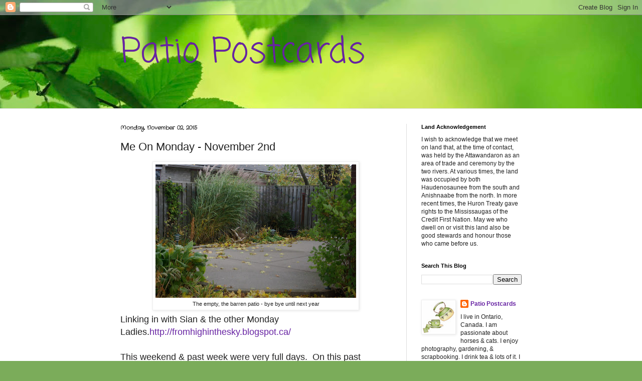

--- FILE ---
content_type: text/html; charset=UTF-8
request_url: http://patioposts.blogspot.com/2015/11/me-on-monday-november-2nd.html
body_size: 21569
content:
<!DOCTYPE html>
<html class='v2' dir='ltr' lang='en-GB'>
<head>
<link href='https://www.blogger.com/static/v1/widgets/335934321-css_bundle_v2.css' rel='stylesheet' type='text/css'/>
<meta content='width=1100' name='viewport'/>
<meta content='text/html; charset=UTF-8' http-equiv='Content-Type'/>
<meta content='blogger' name='generator'/>
<link href='http://patioposts.blogspot.com/favicon.ico' rel='icon' type='image/x-icon'/>
<link href='http://patioposts.blogspot.com/2015/11/me-on-monday-november-2nd.html' rel='canonical'/>
<link rel="alternate" type="application/atom+xml" title="Patio Postcards - Atom" href="http://patioposts.blogspot.com/feeds/posts/default" />
<link rel="alternate" type="application/rss+xml" title="Patio Postcards - RSS" href="http://patioposts.blogspot.com/feeds/posts/default?alt=rss" />
<link rel="service.post" type="application/atom+xml" title="Patio Postcards - Atom" href="https://www.blogger.com/feeds/3284434809316161095/posts/default" />

<link rel="alternate" type="application/atom+xml" title="Patio Postcards - Atom" href="http://patioposts.blogspot.com/feeds/5943647803945246552/comments/default" />
<!--Can't find substitution for tag [blog.ieCssRetrofitLinks]-->
<link href='https://blogger.googleusercontent.com/img/b/R29vZ2xl/AVvXsEh6tw75eRRO0BC8Mb38Cm9MF2RRWNY6hjo6GWwrgXvYFjf8WD120phKyoBQL66BrxtcLPqWN5cqCHLnjhuMlgqF6JeuKAsOKaeLXx5-NnBTIq9Jq1Qo-pXpanRknmX9URlqOzPf60wk3wTJ/s400/IMGP9973.JPG' rel='image_src'/>
<meta content='http://patioposts.blogspot.com/2015/11/me-on-monday-november-2nd.html' property='og:url'/>
<meta content='Me On Monday - November 2nd' property='og:title'/>
<meta content='  The empty, the barren patio - bye bye until next year   Linking in with Sian &amp; the other Monday Ladies. http://fromhighinthesky.blogspot.c...' property='og:description'/>
<meta content='https://blogger.googleusercontent.com/img/b/R29vZ2xl/AVvXsEh6tw75eRRO0BC8Mb38Cm9MF2RRWNY6hjo6GWwrgXvYFjf8WD120phKyoBQL66BrxtcLPqWN5cqCHLnjhuMlgqF6JeuKAsOKaeLXx5-NnBTIq9Jq1Qo-pXpanRknmX9URlqOzPf60wk3wTJ/w1200-h630-p-k-no-nu/IMGP9973.JPG' property='og:image'/>
<title>Patio Postcards: Me On Monday - November 2nd</title>
<style type='text/css'>@font-face{font-family:'Coming Soon';font-style:normal;font-weight:400;font-display:swap;src:url(//fonts.gstatic.com/s/comingsoon/v20/qWcuB6mzpYL7AJ2VfdQR1t-VWDnRsDkg.woff2)format('woff2');unicode-range:U+0000-00FF,U+0131,U+0152-0153,U+02BB-02BC,U+02C6,U+02DA,U+02DC,U+0304,U+0308,U+0329,U+2000-206F,U+20AC,U+2122,U+2191,U+2193,U+2212,U+2215,U+FEFF,U+FFFD;}@font-face{font-family:'Crafty Girls';font-style:normal;font-weight:400;font-display:swap;src:url(//fonts.gstatic.com/s/craftygirls/v16/va9B4kXI39VaDdlPJo8N_NveRhf6Xl7Glw.woff2)format('woff2');unicode-range:U+0000-00FF,U+0131,U+0152-0153,U+02BB-02BC,U+02C6,U+02DA,U+02DC,U+0304,U+0308,U+0329,U+2000-206F,U+20AC,U+2122,U+2191,U+2193,U+2212,U+2215,U+FEFF,U+FFFD;}</style>
<style id='page-skin-1' type='text/css'><!--
/*
-----------------------------------------------
Blogger Template Style
Name:     Simple
Designer: Blogger
URL:      www.blogger.com
----------------------------------------------- */
/* Content
----------------------------------------------- */
body {
font: normal normal 12px Arial, Tahoma, Helvetica, FreeSans, sans-serif;
color: #222222;
background: #7bac5a url(//themes.googleusercontent.com/image?id=1O68v0l7ayqpM85V2xfD-z63QXDgDzJQgKH3ThSiA-jsf8XlYQ_Yzo2L06OykwDkv14ga) no-repeat fixed top center /* Credit: konradlew (http://www.istockphoto.com/googleimages.php?id=8057914&platform=blogger) */;
padding: 0 0 0 0;
background-attachment: scroll;
}
html body .content-outer {
min-width: 0;
max-width: 100%;
width: 100%;
}
h2 {
font-size: 22px;
}
a:link {
text-decoration:none;
color: #6723a3;
}
a:visited {
text-decoration:none;
color: #9c7ca1;
}
a:hover {
text-decoration:underline;
color: #8d5cc2;
}
.body-fauxcolumn-outer .fauxcolumn-inner {
background: transparent none repeat scroll top left;
_background-image: none;
}
.body-fauxcolumn-outer .cap-top {
position: absolute;
z-index: 1;
height: 400px;
width: 100%;
}
.body-fauxcolumn-outer .cap-top .cap-left {
width: 100%;
background: transparent none repeat-x scroll top left;
_background-image: none;
}
.content-outer {
-moz-box-shadow: 0 0 0 rgba(0, 0, 0, .15);
-webkit-box-shadow: 0 0 0 rgba(0, 0, 0, .15);
-goog-ms-box-shadow: 0 0 0 #333333;
box-shadow: 0 0 0 rgba(0, 0, 0, .15);
margin-bottom: 1px;
}
.content-inner {
padding: 0 0;
}
.main-outer, .footer-outer {
background-color: #ffffff;
}
/* Header
----------------------------------------------- */
.header-outer {
background: transparent none repeat-x scroll 0 -400px;
_background-image: none;
}
.Header h1 {
font: normal normal 70px Coming Soon;
color: #6723a3;
text-shadow: 0 0 0 rgba(0, 0, 0, .2);
}
.Header h1 a {
color: #6723a3;
}
.Header .description {
font-size: 200%;
color: #444444;
}
.header-inner .Header .titlewrapper {
padding: 22px 30px;
}
.header-inner .Header .descriptionwrapper {
padding: 0 30px;
}
/* Tabs
----------------------------------------------- */
.tabs-inner .section:first-child {
border-top: 0 solid #dddddd;
}
.tabs-inner .section:first-child ul {
margin-top: -0;
border-top: 0 solid #dddddd;
border-left: 0 solid #dddddd;
border-right: 0 solid #dddddd;
}
.tabs-inner .widget ul {
background: transparent none repeat-x scroll 0 -800px;
_background-image: none;
border-bottom: 0 solid #dddddd;
margin-top: 0;
margin-left: -0;
margin-right: -0;
}
.tabs-inner .widget li a {
display: inline-block;
padding: .6em 1em;
font: normal normal 20px Arial, Tahoma, Helvetica, FreeSans, sans-serif;
color: #4f008b;
border-left: 0 solid #ffffff;
border-right: 0 solid #dddddd;
}
.tabs-inner .widget li:first-child a {
border-left: none;
}
.tabs-inner .widget li.selected a, .tabs-inner .widget li a:hover {
color: #444444;
background-color: transparent;
text-decoration: none;
}
/* Columns
----------------------------------------------- */
.main-outer {
border-top: 1px solid #dddddd;
}
.fauxcolumn-left-outer .fauxcolumn-inner {
border-right: 1px solid #dddddd;
}
.fauxcolumn-right-outer .fauxcolumn-inner {
border-left: 1px solid #dddddd;
}
/* Headings
----------------------------------------------- */
div.widget > h2,
div.widget h2.title {
margin: 0 0 1em 0;
font: normal bold 11px Arial, Tahoma, Helvetica, FreeSans, sans-serif;
color: #000000;
}
/* Widgets
----------------------------------------------- */
.widget .zippy {
color: #999999;
text-shadow: 2px 2px 1px rgba(0, 0, 0, .1);
}
.widget .popular-posts ul {
list-style: none;
}
/* Posts
----------------------------------------------- */
h2.date-header {
font: normal bold 11px Crafty Girls;
}
.date-header span {
background-color: transparent;
color: #222222;
padding: inherit;
letter-spacing: inherit;
margin: inherit;
}
.main-inner {
padding-top: 30px;
padding-bottom: 30px;
}
.main-inner .column-center-inner {
padding: 0 15px;
}
.main-inner .column-center-inner .section {
margin: 0 15px;
}
.post {
margin: 0 0 25px 0;
}
h3.post-title, .comments h4 {
font: normal normal 22px Arial, Tahoma, Helvetica, FreeSans, sans-serif;
margin: .75em 0 0;
}
.post-body {
font-size: 110%;
line-height: 1.4;
position: relative;
}
.post-body img, .post-body .tr-caption-container, .Profile img, .Image img,
.BlogList .item-thumbnail img {
padding: 2px;
background: #ffffff;
border: 1px solid #eeeeee;
-moz-box-shadow: 1px 1px 5px rgba(0, 0, 0, .1);
-webkit-box-shadow: 1px 1px 5px rgba(0, 0, 0, .1);
box-shadow: 1px 1px 5px rgba(0, 0, 0, .1);
}
.post-body img, .post-body .tr-caption-container {
padding: 5px;
}
.post-body .tr-caption-container {
color: #222222;
}
.post-body .tr-caption-container img {
padding: 0;
background: transparent;
border: none;
-moz-box-shadow: 0 0 0 rgba(0, 0, 0, .1);
-webkit-box-shadow: 0 0 0 rgba(0, 0, 0, .1);
box-shadow: 0 0 0 rgba(0, 0, 0, .1);
}
.post-header {
margin: 0 0 1.5em;
line-height: 1.6;
font-size: 90%;
}
.post-footer {
margin: 20px -2px 0;
padding: 5px 10px;
color: #666666;
background-color: #f9f9f9;
border-bottom: 1px solid #eeeeee;
line-height: 1.6;
font-size: 90%;
}
#comments .comment-author {
padding-top: 1.5em;
border-top: 1px solid #dddddd;
background-position: 0 1.5em;
}
#comments .comment-author:first-child {
padding-top: 0;
border-top: none;
}
.avatar-image-container {
margin: .2em 0 0;
}
#comments .avatar-image-container img {
border: 1px solid #eeeeee;
}
/* Comments
----------------------------------------------- */
.comments .comments-content .icon.blog-author {
background-repeat: no-repeat;
background-image: url([data-uri]);
}
.comments .comments-content .loadmore a {
border-top: 1px solid #999999;
border-bottom: 1px solid #999999;
}
.comments .comment-thread.inline-thread {
background-color: #f9f9f9;
}
.comments .continue {
border-top: 2px solid #999999;
}
/* Accents
---------------------------------------------- */
.section-columns td.columns-cell {
border-left: 1px solid #dddddd;
}
.blog-pager {
background: transparent none no-repeat scroll top center;
}
.blog-pager-older-link, .home-link,
.blog-pager-newer-link {
background-color: #ffffff;
padding: 5px;
}
.footer-outer {
border-top: 0 dashed #bbbbbb;
}
/* Mobile
----------------------------------------------- */
body.mobile  {
background-size: auto;
}
.mobile .body-fauxcolumn-outer {
background: transparent none repeat scroll top left;
}
.mobile .body-fauxcolumn-outer .cap-top {
background-size: 100% auto;
}
.mobile .content-outer {
-webkit-box-shadow: 0 0 3px rgba(0, 0, 0, .15);
box-shadow: 0 0 3px rgba(0, 0, 0, .15);
}
.mobile .tabs-inner .widget ul {
margin-left: 0;
margin-right: 0;
}
.mobile .post {
margin: 0;
}
.mobile .main-inner .column-center-inner .section {
margin: 0;
}
.mobile .date-header span {
padding: 0.1em 10px;
margin: 0 -10px;
}
.mobile h3.post-title {
margin: 0;
}
.mobile .blog-pager {
background: transparent none no-repeat scroll top center;
}
.mobile .footer-outer {
border-top: none;
}
.mobile .main-inner, .mobile .footer-inner {
background-color: #ffffff;
}
.mobile-index-contents {
color: #222222;
}
.mobile-link-button {
background-color: #6723a3;
}
.mobile-link-button a:link, .mobile-link-button a:visited {
color: #ffffff;
}
.mobile .tabs-inner .section:first-child {
border-top: none;
}
.mobile .tabs-inner .PageList .widget-content {
background-color: transparent;
color: #444444;
border-top: 0 solid #dddddd;
border-bottom: 0 solid #dddddd;
}
.mobile .tabs-inner .PageList .widget-content .pagelist-arrow {
border-left: 1px solid #dddddd;
}

--></style>
<style id='template-skin-1' type='text/css'><!--
body {
min-width: 860px;
}
.content-outer, .content-fauxcolumn-outer, .region-inner {
min-width: 860px;
max-width: 860px;
_width: 860px;
}
.main-inner .columns {
padding-left: 0px;
padding-right: 260px;
}
.main-inner .fauxcolumn-center-outer {
left: 0px;
right: 260px;
/* IE6 does not respect left and right together */
_width: expression(this.parentNode.offsetWidth -
parseInt("0px") -
parseInt("260px") + 'px');
}
.main-inner .fauxcolumn-left-outer {
width: 0px;
}
.main-inner .fauxcolumn-right-outer {
width: 260px;
}
.main-inner .column-left-outer {
width: 0px;
right: 100%;
margin-left: -0px;
}
.main-inner .column-right-outer {
width: 260px;
margin-right: -260px;
}
#layout {
min-width: 0;
}
#layout .content-outer {
min-width: 0;
width: 800px;
}
#layout .region-inner {
min-width: 0;
width: auto;
}
body#layout div.add_widget {
padding: 8px;
}
body#layout div.add_widget a {
margin-left: 32px;
}
--></style>
<style>
    body {background-image:url(\/\/themes.googleusercontent.com\/image?id=1O68v0l7ayqpM85V2xfD-z63QXDgDzJQgKH3ThSiA-jsf8XlYQ_Yzo2L06OykwDkv14ga);}
    
@media (max-width: 200px) { body {background-image:url(\/\/themes.googleusercontent.com\/image?id=1O68v0l7ayqpM85V2xfD-z63QXDgDzJQgKH3ThSiA-jsf8XlYQ_Yzo2L06OykwDkv14ga&options=w200);}}
@media (max-width: 400px) and (min-width: 201px) { body {background-image:url(\/\/themes.googleusercontent.com\/image?id=1O68v0l7ayqpM85V2xfD-z63QXDgDzJQgKH3ThSiA-jsf8XlYQ_Yzo2L06OykwDkv14ga&options=w400);}}
@media (max-width: 800px) and (min-width: 401px) { body {background-image:url(\/\/themes.googleusercontent.com\/image?id=1O68v0l7ayqpM85V2xfD-z63QXDgDzJQgKH3ThSiA-jsf8XlYQ_Yzo2L06OykwDkv14ga&options=w800);}}
@media (max-width: 1200px) and (min-width: 801px) { body {background-image:url(\/\/themes.googleusercontent.com\/image?id=1O68v0l7ayqpM85V2xfD-z63QXDgDzJQgKH3ThSiA-jsf8XlYQ_Yzo2L06OykwDkv14ga&options=w1200);}}
/* Last tag covers anything over one higher than the previous max-size cap. */
@media (min-width: 1201px) { body {background-image:url(\/\/themes.googleusercontent.com\/image?id=1O68v0l7ayqpM85V2xfD-z63QXDgDzJQgKH3ThSiA-jsf8XlYQ_Yzo2L06OykwDkv14ga&options=w1600);}}
  </style>
<link href='https://www.blogger.com/dyn-css/authorization.css?targetBlogID=3284434809316161095&amp;zx=35753098-d3fe-43aa-bf6e-a93f757faedc' media='none' onload='if(media!=&#39;all&#39;)media=&#39;all&#39;' rel='stylesheet'/><noscript><link href='https://www.blogger.com/dyn-css/authorization.css?targetBlogID=3284434809316161095&amp;zx=35753098-d3fe-43aa-bf6e-a93f757faedc' rel='stylesheet'/></noscript>
<meta name='google-adsense-platform-account' content='ca-host-pub-1556223355139109'/>
<meta name='google-adsense-platform-domain' content='blogspot.com'/>

</head>
<body class='loading variant-wide'>
<div class='navbar section' id='navbar' name='Navbar'><div class='widget Navbar' data-version='1' id='Navbar1'><script type="text/javascript">
    function setAttributeOnload(object, attribute, val) {
      if(window.addEventListener) {
        window.addEventListener('load',
          function(){ object[attribute] = val; }, false);
      } else {
        window.attachEvent('onload', function(){ object[attribute] = val; });
      }
    }
  </script>
<div id="navbar-iframe-container"></div>
<script type="text/javascript" src="https://apis.google.com/js/platform.js"></script>
<script type="text/javascript">
      gapi.load("gapi.iframes:gapi.iframes.style.bubble", function() {
        if (gapi.iframes && gapi.iframes.getContext) {
          gapi.iframes.getContext().openChild({
              url: 'https://www.blogger.com/navbar/3284434809316161095?po\x3d5943647803945246552\x26origin\x3dhttp://patioposts.blogspot.com',
              where: document.getElementById("navbar-iframe-container"),
              id: "navbar-iframe"
          });
        }
      });
    </script><script type="text/javascript">
(function() {
var script = document.createElement('script');
script.type = 'text/javascript';
script.src = '//pagead2.googlesyndication.com/pagead/js/google_top_exp.js';
var head = document.getElementsByTagName('head')[0];
if (head) {
head.appendChild(script);
}})();
</script>
</div></div>
<div class='body-fauxcolumns'>
<div class='fauxcolumn-outer body-fauxcolumn-outer'>
<div class='cap-top'>
<div class='cap-left'></div>
<div class='cap-right'></div>
</div>
<div class='fauxborder-left'>
<div class='fauxborder-right'></div>
<div class='fauxcolumn-inner'>
</div>
</div>
<div class='cap-bottom'>
<div class='cap-left'></div>
<div class='cap-right'></div>
</div>
</div>
</div>
<div class='content'>
<div class='content-fauxcolumns'>
<div class='fauxcolumn-outer content-fauxcolumn-outer'>
<div class='cap-top'>
<div class='cap-left'></div>
<div class='cap-right'></div>
</div>
<div class='fauxborder-left'>
<div class='fauxborder-right'></div>
<div class='fauxcolumn-inner'>
</div>
</div>
<div class='cap-bottom'>
<div class='cap-left'></div>
<div class='cap-right'></div>
</div>
</div>
</div>
<div class='content-outer'>
<div class='content-cap-top cap-top'>
<div class='cap-left'></div>
<div class='cap-right'></div>
</div>
<div class='fauxborder-left content-fauxborder-left'>
<div class='fauxborder-right content-fauxborder-right'></div>
<div class='content-inner'>
<header>
<div class='header-outer'>
<div class='header-cap-top cap-top'>
<div class='cap-left'></div>
<div class='cap-right'></div>
</div>
<div class='fauxborder-left header-fauxborder-left'>
<div class='fauxborder-right header-fauxborder-right'></div>
<div class='region-inner header-inner'>
<div class='header section' id='header' name='Header'><div class='widget Header' data-version='1' id='Header1'>
<div id='header-inner'>
<div class='titlewrapper'>
<h1 class='title'>
<a href='http://patioposts.blogspot.com/'>
Patio Postcards
</a>
</h1>
</div>
<div class='descriptionwrapper'>
<p class='description'><span>
</span></p>
</div>
</div>
</div></div>
</div>
</div>
<div class='header-cap-bottom cap-bottom'>
<div class='cap-left'></div>
<div class='cap-right'></div>
</div>
</div>
</header>
<div class='tabs-outer'>
<div class='tabs-cap-top cap-top'>
<div class='cap-left'></div>
<div class='cap-right'></div>
</div>
<div class='fauxborder-left tabs-fauxborder-left'>
<div class='fauxborder-right tabs-fauxborder-right'></div>
<div class='region-inner tabs-inner'>
<div class='tabs no-items section' id='crosscol' name='Cross-column'>
</div>
<div class='tabs no-items section' id='crosscol-overflow' name='Cross-Column 2'></div>
</div>
</div>
<div class='tabs-cap-bottom cap-bottom'>
<div class='cap-left'></div>
<div class='cap-right'></div>
</div>
</div>
<div class='main-outer'>
<div class='main-cap-top cap-top'>
<div class='cap-left'></div>
<div class='cap-right'></div>
</div>
<div class='fauxborder-left main-fauxborder-left'>
<div class='fauxborder-right main-fauxborder-right'></div>
<div class='region-inner main-inner'>
<div class='columns fauxcolumns'>
<div class='fauxcolumn-outer fauxcolumn-center-outer'>
<div class='cap-top'>
<div class='cap-left'></div>
<div class='cap-right'></div>
</div>
<div class='fauxborder-left'>
<div class='fauxborder-right'></div>
<div class='fauxcolumn-inner'>
</div>
</div>
<div class='cap-bottom'>
<div class='cap-left'></div>
<div class='cap-right'></div>
</div>
</div>
<div class='fauxcolumn-outer fauxcolumn-left-outer'>
<div class='cap-top'>
<div class='cap-left'></div>
<div class='cap-right'></div>
</div>
<div class='fauxborder-left'>
<div class='fauxborder-right'></div>
<div class='fauxcolumn-inner'>
</div>
</div>
<div class='cap-bottom'>
<div class='cap-left'></div>
<div class='cap-right'></div>
</div>
</div>
<div class='fauxcolumn-outer fauxcolumn-right-outer'>
<div class='cap-top'>
<div class='cap-left'></div>
<div class='cap-right'></div>
</div>
<div class='fauxborder-left'>
<div class='fauxborder-right'></div>
<div class='fauxcolumn-inner'>
</div>
</div>
<div class='cap-bottom'>
<div class='cap-left'></div>
<div class='cap-right'></div>
</div>
</div>
<!-- corrects IE6 width calculation -->
<div class='columns-inner'>
<div class='column-center-outer'>
<div class='column-center-inner'>
<div class='main section' id='main' name='Main'><div class='widget Blog' data-version='1' id='Blog1'>
<div class='blog-posts hfeed'>

          <div class="date-outer">
        
<h2 class='date-header'><span>Monday, November 02, 2015</span></h2>

          <div class="date-posts">
        
<div class='post-outer'>
<div class='post hentry uncustomized-post-template' itemprop='blogPost' itemscope='itemscope' itemtype='http://schema.org/BlogPosting'>
<meta content='https://blogger.googleusercontent.com/img/b/R29vZ2xl/AVvXsEh6tw75eRRO0BC8Mb38Cm9MF2RRWNY6hjo6GWwrgXvYFjf8WD120phKyoBQL66BrxtcLPqWN5cqCHLnjhuMlgqF6JeuKAsOKaeLXx5-NnBTIq9Jq1Qo-pXpanRknmX9URlqOzPf60wk3wTJ/s400/IMGP9973.JPG' itemprop='image_url'/>
<meta content='3284434809316161095' itemprop='blogId'/>
<meta content='5943647803945246552' itemprop='postId'/>
<a name='5943647803945246552'></a>
<h3 class='post-title entry-title' itemprop='name'>
Me On Monday - November 2nd
</h3>
<div class='post-header'>
<div class='post-header-line-1'></div>
</div>
<div class='post-body entry-content' id='post-body-5943647803945246552' itemprop='description articleBody'>
<table align="center" cellpadding="0" cellspacing="0" class="tr-caption-container" style="margin-left: auto; margin-right: auto; text-align: center;"><tbody>
<tr><td style="text-align: center;"><a href="https://blogger.googleusercontent.com/img/b/R29vZ2xl/AVvXsEh6tw75eRRO0BC8Mb38Cm9MF2RRWNY6hjo6GWwrgXvYFjf8WD120phKyoBQL66BrxtcLPqWN5cqCHLnjhuMlgqF6JeuKAsOKaeLXx5-NnBTIq9Jq1Qo-pXpanRknmX9URlqOzPf60wk3wTJ/s1600/IMGP9973.JPG" imageanchor="1" style="margin-left: auto; margin-right: auto;"><img border="0" height="266" src="https://blogger.googleusercontent.com/img/b/R29vZ2xl/AVvXsEh6tw75eRRO0BC8Mb38Cm9MF2RRWNY6hjo6GWwrgXvYFjf8WD120phKyoBQL66BrxtcLPqWN5cqCHLnjhuMlgqF6JeuKAsOKaeLXx5-NnBTIq9Jq1Qo-pXpanRknmX9URlqOzPf60wk3wTJ/s400/IMGP9973.JPG" width="400" /><span id="goog_66964956"></span><span id="goog_66964957"></span></a></td></tr>
<tr><td class="tr-caption" style="text-align: center;">The empty, the barren patio - bye bye until next year</td></tr>
</tbody></table>
<span style="font-size: large;">Linking in with Sian &amp; the other Monday Ladies.<a href="http://fromhighinthesky.blogspot.ca/">http://fromhighinthesky.blogspot.ca/</a></span><br />
<span style="font-size: large;"><br /></span>
<span style="font-size: large;">This weekend &amp; past week were very full days.&nbsp; On this past Sunday we turned our clocks back an hour, although that "extra" hour didn't really feel extra / My month of <i>Thankful Thursdays</i> wrapped up. What a wonderful exercise,&nbsp; hoping that I didn't sugar coat too much. / Mother Nature is really letting us know that Autumn's days are numbered &amp; she wants to bring in Winter.&nbsp; There's that bitchy chill in the wind &amp; air that says snow any day now /&nbsp; a lady, who I part boarded her horse a few years back, called to let me know that Bud, show name Carlow's Pride, had reached a point where his legs wouldn't hold him up any more without pain &amp; she had decided to let him go - it is SO sad saying goodbye; I fed him lots of apples &amp; carrots.&nbsp; All those things being said about the right thing, still don't make it easier to say good bye /&nbsp; very excited to hear Adele's new song release - she is a talent! / Enya is also releasing new CD - another talent! /&nbsp; I have completed the staff photo wall at work &amp; while I am no Karsh, everyone is pleased with their photo &amp; my labelling of name &amp; job title - all those scrapping skills &amp; stash have come into play / I have completed my 2015 December Daily title page &amp; calendar sheet / ordered tickets for the Christmas ballet, a traditional version of the Nutcracker, The Royal Ballet will be streamed live via satellite from Europe.&nbsp; Last year we saw the  Bolshoi Ballet's version of the Nutcracker live from Moscow - it was brilliant / got a free Saturday play ticket on the Wednesday night lottery draw - won nothing, but oh I did enjoy that hope / the rain held off Saturday night until 7:30p for the Tick or Treators - we got 39 kids that came a calling - the cutest was a little person as a pirate.&nbsp; Over all the costumes weren't that great - the teens just smear black over their face - I think when they get to be 12yrs + , it is pushing it for this game / exciting F1 race in Mexico - well done Nico / &nbsp;&nbsp; Looking forward to the week ahead, so thanks Monday to the introduction to your friends.</span><br />
<span style="font-size: large;"><br /></span>
<br />
<table align="center" cellpadding="0" cellspacing="0" class="tr-caption-container" style="margin-left: auto; margin-right: auto; text-align: center;"><tbody>
<tr><td style="text-align: center;"><a href="https://blogger.googleusercontent.com/img/b/R29vZ2xl/AVvXsEgVl4xspBtSdQoTNlUhpQ0fC8OapKxtKOWS5SXdAmcSg0YYVZ821hiuYrUp-BPMOfxIxkfNSMy07-Wr8ychbAuWaRWF6sSYK7liFVkoJac_oKb0ay7sBb_-K5IXiJi32kW2SbnEco6l3l2g/s1600/IMGP5660.JPG" imageanchor="1" style="margin-left: auto; margin-right: auto;"><img border="0" height="214" src="https://blogger.googleusercontent.com/img/b/R29vZ2xl/AVvXsEgVl4xspBtSdQoTNlUhpQ0fC8OapKxtKOWS5SXdAmcSg0YYVZ821hiuYrUp-BPMOfxIxkfNSMy07-Wr8ychbAuWaRWF6sSYK7liFVkoJac_oKb0ay7sBb_-K5IXiJi32kW2SbnEco6l3l2g/s320/IMGP5660.JPG" width="320" /></a></td></tr>
<tr><td class="tr-caption" style="text-align: center;">Red Mums In My Planter</td></tr>
</tbody></table>
<span style="font-size: large;"><br /></span>
<span style="font-size: large;"><br /></span>
<span style="font-size: large;"><br /></span>
<span style="font-size: large;"><br /></span>
<span style="font-size: large;"><br /></span>
<span style="font-size: large;"><br /></span>
<span style="font-size: large;"><br /></span>
<div style='clear: both;'></div>
</div>
<div class='post-footer'>
<div class='post-footer-line post-footer-line-1'>
<span class='post-author vcard'>
Posted by
<span class='fn' itemprop='author' itemscope='itemscope' itemtype='http://schema.org/Person'>
<meta content='https://www.blogger.com/profile/04491809927236242223' itemprop='url'/>
<a class='g-profile' href='https://www.blogger.com/profile/04491809927236242223' rel='author' title='author profile'>
<span itemprop='name'>Patio Postcards</span>
</a>
</span>
</span>
<span class='post-timestamp'>
at
<meta content='http://patioposts.blogspot.com/2015/11/me-on-monday-november-2nd.html' itemprop='url'/>
<a class='timestamp-link' href='http://patioposts.blogspot.com/2015/11/me-on-monday-november-2nd.html' rel='bookmark' title='permanent link'><abbr class='published' itemprop='datePublished' title='2015-11-02T07:00:00-05:00'>07:00</abbr></a>
</span>
<span class='post-comment-link'>
</span>
<span class='post-icons'>
<span class='item-control blog-admin pid-654562575'>
<a href='https://www.blogger.com/post-edit.g?blogID=3284434809316161095&postID=5943647803945246552&from=pencil' title='Edit Post'>
<img alt='' class='icon-action' height='18' src='https://resources.blogblog.com/img/icon18_edit_allbkg.gif' width='18'/>
</a>
</span>
</span>
<div class='post-share-buttons goog-inline-block'>
<a class='goog-inline-block share-button sb-email' href='https://www.blogger.com/share-post.g?blogID=3284434809316161095&postID=5943647803945246552&target=email' target='_blank' title='Email This'><span class='share-button-link-text'>Email This</span></a><a class='goog-inline-block share-button sb-blog' href='https://www.blogger.com/share-post.g?blogID=3284434809316161095&postID=5943647803945246552&target=blog' onclick='window.open(this.href, "_blank", "height=270,width=475"); return false;' target='_blank' title='BlogThis!'><span class='share-button-link-text'>BlogThis!</span></a><a class='goog-inline-block share-button sb-twitter' href='https://www.blogger.com/share-post.g?blogID=3284434809316161095&postID=5943647803945246552&target=twitter' target='_blank' title='Share to X'><span class='share-button-link-text'>Share to X</span></a><a class='goog-inline-block share-button sb-facebook' href='https://www.blogger.com/share-post.g?blogID=3284434809316161095&postID=5943647803945246552&target=facebook' onclick='window.open(this.href, "_blank", "height=430,width=640"); return false;' target='_blank' title='Share to Facebook'><span class='share-button-link-text'>Share to Facebook</span></a><a class='goog-inline-block share-button sb-pinterest' href='https://www.blogger.com/share-post.g?blogID=3284434809316161095&postID=5943647803945246552&target=pinterest' target='_blank' title='Share to Pinterest'><span class='share-button-link-text'>Share to Pinterest</span></a>
</div>
</div>
<div class='post-footer-line post-footer-line-2'>
<span class='post-labels'>
Labels:
<a href='http://patioposts.blogspot.com/search/label/Me%20On%20Monday' rel='tag'>Me On Monday</a>
</span>
</div>
<div class='post-footer-line post-footer-line-3'>
<span class='post-location'>
</span>
</div>
</div>
</div>
<div class='comments' id='comments'>
<a name='comments'></a>
<h4>22 comments:</h4>
<div class='comments-content'>
<script async='async' src='' type='text/javascript'></script>
<script type='text/javascript'>
    (function() {
      var items = null;
      var msgs = null;
      var config = {};

// <![CDATA[
      var cursor = null;
      if (items && items.length > 0) {
        cursor = parseInt(items[items.length - 1].timestamp) + 1;
      }

      var bodyFromEntry = function(entry) {
        var text = (entry &&
                    ((entry.content && entry.content.$t) ||
                     (entry.summary && entry.summary.$t))) ||
            '';
        if (entry && entry.gd$extendedProperty) {
          for (var k in entry.gd$extendedProperty) {
            if (entry.gd$extendedProperty[k].name == 'blogger.contentRemoved') {
              return '<span class="deleted-comment">' + text + '</span>';
            }
          }
        }
        return text;
      }

      var parse = function(data) {
        cursor = null;
        var comments = [];
        if (data && data.feed && data.feed.entry) {
          for (var i = 0, entry; entry = data.feed.entry[i]; i++) {
            var comment = {};
            // comment ID, parsed out of the original id format
            var id = /blog-(\d+).post-(\d+)/.exec(entry.id.$t);
            comment.id = id ? id[2] : null;
            comment.body = bodyFromEntry(entry);
            comment.timestamp = Date.parse(entry.published.$t) + '';
            if (entry.author && entry.author.constructor === Array) {
              var auth = entry.author[0];
              if (auth) {
                comment.author = {
                  name: (auth.name ? auth.name.$t : undefined),
                  profileUrl: (auth.uri ? auth.uri.$t : undefined),
                  avatarUrl: (auth.gd$image ? auth.gd$image.src : undefined)
                };
              }
            }
            if (entry.link) {
              if (entry.link[2]) {
                comment.link = comment.permalink = entry.link[2].href;
              }
              if (entry.link[3]) {
                var pid = /.*comments\/default\/(\d+)\?.*/.exec(entry.link[3].href);
                if (pid && pid[1]) {
                  comment.parentId = pid[1];
                }
              }
            }
            comment.deleteclass = 'item-control blog-admin';
            if (entry.gd$extendedProperty) {
              for (var k in entry.gd$extendedProperty) {
                if (entry.gd$extendedProperty[k].name == 'blogger.itemClass') {
                  comment.deleteclass += ' ' + entry.gd$extendedProperty[k].value;
                } else if (entry.gd$extendedProperty[k].name == 'blogger.displayTime') {
                  comment.displayTime = entry.gd$extendedProperty[k].value;
                }
              }
            }
            comments.push(comment);
          }
        }
        return comments;
      };

      var paginator = function(callback) {
        if (hasMore()) {
          var url = config.feed + '?alt=json&v=2&orderby=published&reverse=false&max-results=50';
          if (cursor) {
            url += '&published-min=' + new Date(cursor).toISOString();
          }
          window.bloggercomments = function(data) {
            var parsed = parse(data);
            cursor = parsed.length < 50 ? null
                : parseInt(parsed[parsed.length - 1].timestamp) + 1
            callback(parsed);
            window.bloggercomments = null;
          }
          url += '&callback=bloggercomments';
          var script = document.createElement('script');
          script.type = 'text/javascript';
          script.src = url;
          document.getElementsByTagName('head')[0].appendChild(script);
        }
      };
      var hasMore = function() {
        return !!cursor;
      };
      var getMeta = function(key, comment) {
        if ('iswriter' == key) {
          var matches = !!comment.author
              && comment.author.name == config.authorName
              && comment.author.profileUrl == config.authorUrl;
          return matches ? 'true' : '';
        } else if ('deletelink' == key) {
          return config.baseUri + '/comment/delete/'
               + config.blogId + '/' + comment.id;
        } else if ('deleteclass' == key) {
          return comment.deleteclass;
        }
        return '';
      };

      var replybox = null;
      var replyUrlParts = null;
      var replyParent = undefined;

      var onReply = function(commentId, domId) {
        if (replybox == null) {
          // lazily cache replybox, and adjust to suit this style:
          replybox = document.getElementById('comment-editor');
          if (replybox != null) {
            replybox.height = '250px';
            replybox.style.display = 'block';
            replyUrlParts = replybox.src.split('#');
          }
        }
        if (replybox && (commentId !== replyParent)) {
          replybox.src = '';
          document.getElementById(domId).insertBefore(replybox, null);
          replybox.src = replyUrlParts[0]
              + (commentId ? '&parentID=' + commentId : '')
              + '#' + replyUrlParts[1];
          replyParent = commentId;
        }
      };

      var hash = (window.location.hash || '#').substring(1);
      var startThread, targetComment;
      if (/^comment-form_/.test(hash)) {
        startThread = hash.substring('comment-form_'.length);
      } else if (/^c[0-9]+$/.test(hash)) {
        targetComment = hash.substring(1);
      }

      // Configure commenting API:
      var configJso = {
        'maxDepth': config.maxThreadDepth
      };
      var provider = {
        'id': config.postId,
        'data': items,
        'loadNext': paginator,
        'hasMore': hasMore,
        'getMeta': getMeta,
        'onReply': onReply,
        'rendered': true,
        'initComment': targetComment,
        'initReplyThread': startThread,
        'config': configJso,
        'messages': msgs
      };

      var render = function() {
        if (window.goog && window.goog.comments) {
          var holder = document.getElementById('comment-holder');
          window.goog.comments.render(holder, provider);
        }
      };

      // render now, or queue to render when library loads:
      if (window.goog && window.goog.comments) {
        render();
      } else {
        window.goog = window.goog || {};
        window.goog.comments = window.goog.comments || {};
        window.goog.comments.loadQueue = window.goog.comments.loadQueue || [];
        window.goog.comments.loadQueue.push(render);
      }
    })();
// ]]>
  </script>
<div id='comment-holder'>
<div class="comment-thread toplevel-thread"><ol id="top-ra"><li class="comment" id="c2981198348875735035"><div class="avatar-image-container"><img src="//blogger.googleusercontent.com/img/b/R29vZ2xl/AVvXsEhXVmlBcsatIR_620bVebBTzHT7igoVDCdt-aYs9d4vRvjc3_Mk4VJrEAV49yXvVyzXhEi8w8DTS0UbjCvowEdMRh-kZ0wspuj59csFfyqbnQ2SizZ9rF4hemcimLBjXg/s45-c/blueavatar250px.jpg" alt=""/></div><div class="comment-block"><div class="comment-header"><cite class="user"><a href="https://www.blogger.com/profile/03789464804911391774" rel="nofollow">alexa</a></cite><span class="icon user "></span><span class="datetime secondary-text"><a rel="nofollow" href="http://patioposts.blogspot.com/2015/11/me-on-monday-november-2nd.html?showComment=1446476459020#c2981198348875735035">Monday, November 02, 2015 10:00:00 am</a></span></div><p class="comment-content">What a lot you fitted in ... Sorry to hear about the farewells - always sad :(. But wey-hey for welcoming all those little people at your door! That chill wind does not sound nice at all, and it&#39;s usually what we would be having over here. Hoping you have the thermals handy :).</p><span class="comment-actions secondary-text"><a class="comment-reply" target="_self" data-comment-id="2981198348875735035">Reply</a><span class="item-control blog-admin blog-admin pid-366485313"><a target="_self" href="https://www.blogger.com/comment/delete/3284434809316161095/2981198348875735035">Delete</a></span></span></div><div class="comment-replies"><div id="c2981198348875735035-rt" class="comment-thread inline-thread"><span class="thread-toggle thread-expanded"><span class="thread-arrow"></span><span class="thread-count"><a target="_self">Replies</a></span></span><ol id="c2981198348875735035-ra" class="thread-chrome thread-expanded"><div><li class="comment" id="c7275762805289563886"><div class="avatar-image-container"><img src="//blogger.googleusercontent.com/img/b/R29vZ2xl/AVvXsEiZe5JMoN_H7RDye3bz3WJmEtSNEEk4Jepat3becqS0xpoYifmf9-R33YjrhkylcxlVRxKhmcQ-5tpvGDs4V3xowLYHWFtx8Vtv3mamAbEslX9CgAdcwUNzIvvHEzGe3Q/s45-c/Green+Tea+Cup+and+Pot.jpg" alt=""/></div><div class="comment-block"><div class="comment-header"><cite class="user"><a href="https://www.blogger.com/profile/04491809927236242223" rel="nofollow">Patio Postcards</a></cite><span class="icon user blog-author"></span><span class="datetime secondary-text"><a rel="nofollow" href="http://patioposts.blogspot.com/2015/11/me-on-monday-november-2nd.html?showComment=1446554929295#c7275762805289563886">Tuesday, November 03, 2015 7:48:00 am</a></span></div><p class="comment-content">and after writing up about the weekend&#39;s chill we get record breaking sun &amp; warmth - up t +18 in some parts of Ontario.  Oh this crazy country (col).</p><span class="comment-actions secondary-text"><span class="item-control blog-admin blog-admin pid-654562575"><a target="_self" href="https://www.blogger.com/comment/delete/3284434809316161095/7275762805289563886">Delete</a></span></span></div><div class="comment-replies"><div id="c7275762805289563886-rt" class="comment-thread inline-thread hidden"><span class="thread-toggle thread-expanded"><span class="thread-arrow"></span><span class="thread-count"><a target="_self">Replies</a></span></span><ol id="c7275762805289563886-ra" class="thread-chrome thread-expanded"><div></div><div id="c7275762805289563886-continue" class="continue"><a class="comment-reply" target="_self" data-comment-id="7275762805289563886">Reply</a></div></ol></div></div><div class="comment-replybox-single" id="c7275762805289563886-ce"></div></li></div><div id="c2981198348875735035-continue" class="continue"><a class="comment-reply" target="_self" data-comment-id="2981198348875735035">Reply</a></div></ol></div></div><div class="comment-replybox-single" id="c2981198348875735035-ce"></div></li><li class="comment" id="c2456169535663799469"><div class="avatar-image-container"><img src="//blogger.googleusercontent.com/img/b/R29vZ2xl/AVvXsEgMMfCMXB8nBaKrK3U5mWLFs2EI2CcpoaIVTv-WIp12aJRFY71FAha0_Y8nrKzqYVR41yJb18eXfinjw_szS1FSOnuQXJyLZW8rnRjYw2e9nN7nPIdSqfZbxRXVJUkySw/s45-c/*" alt=""/></div><div class="comment-block"><div class="comment-header"><cite class="user"><a href="https://www.blogger.com/profile/12414480551327007813" rel="nofollow">KraftyKaren</a></cite><span class="icon user "></span><span class="datetime secondary-text"><a rel="nofollow" href="http://patioposts.blogspot.com/2015/11/me-on-monday-november-2nd.html?showComment=1446486671731#c2456169535663799469">Monday, November 02, 2015 12:51:00 pm</a></span></div><p class="comment-content">Sending hugs for your sad farewell.  We don&#39;t generally get trick and treaters here but I was away for the weekend and for the first time in ages got a chance to be Halloweeny and dress up.  Enjoy your ballet - I usually go the ballet just before Christmas each year with my Mum but we can&#39;t do it this year as we will be away - instead we will be seeing Blood Brothers in January - something to look forward to in those dark gloomy months, it is one of my favourite musicals.  Have a great week and I hope that snow holds off a bit longer for you.</p><span class="comment-actions secondary-text"><a class="comment-reply" target="_self" data-comment-id="2456169535663799469">Reply</a><span class="item-control blog-admin blog-admin pid-386769696"><a target="_self" href="https://www.blogger.com/comment/delete/3284434809316161095/2456169535663799469">Delete</a></span></span></div><div class="comment-replies"><div id="c2456169535663799469-rt" class="comment-thread inline-thread hidden"><span class="thread-toggle thread-expanded"><span class="thread-arrow"></span><span class="thread-count"><a target="_self">Replies</a></span></span><ol id="c2456169535663799469-ra" class="thread-chrome thread-expanded"><div></div><div id="c2456169535663799469-continue" class="continue"><a class="comment-reply" target="_self" data-comment-id="2456169535663799469">Reply</a></div></ol></div></div><div class="comment-replybox-single" id="c2456169535663799469-ce"></div></li><li class="comment" id="c3844961291703232309"><div class="avatar-image-container"><img src="//blogger.googleusercontent.com/img/b/R29vZ2xl/AVvXsEgMMfCMXB8nBaKrK3U5mWLFs2EI2CcpoaIVTv-WIp12aJRFY71FAha0_Y8nrKzqYVR41yJb18eXfinjw_szS1FSOnuQXJyLZW8rnRjYw2e9nN7nPIdSqfZbxRXVJUkySw/s45-c/*" alt=""/></div><div class="comment-block"><div class="comment-header"><cite class="user"><a href="https://www.blogger.com/profile/12414480551327007813" rel="nofollow">KraftyKaren</a></cite><span class="icon user "></span><span class="datetime secondary-text"><a rel="nofollow" href="http://patioposts.blogspot.com/2015/11/me-on-monday-november-2nd.html?showComment=1446486916402#c3844961291703232309">Monday, November 02, 2015 12:55:00 pm</a></span></div><p class="comment-content">PS  I forgot to say thank you for all your support whilst I did blogtober - all of your comments were very much appreciated x</p><span class="comment-actions secondary-text"><a class="comment-reply" target="_self" data-comment-id="3844961291703232309">Reply</a><span class="item-control blog-admin blog-admin pid-386769696"><a target="_self" href="https://www.blogger.com/comment/delete/3284434809316161095/3844961291703232309">Delete</a></span></span></div><div class="comment-replies"><div id="c3844961291703232309-rt" class="comment-thread inline-thread"><span class="thread-toggle thread-expanded"><span class="thread-arrow"></span><span class="thread-count"><a target="_self">Replies</a></span></span><ol id="c3844961291703232309-ra" class="thread-chrome thread-expanded"><div><li class="comment" id="c471816403146216989"><div class="avatar-image-container"><img src="//blogger.googleusercontent.com/img/b/R29vZ2xl/AVvXsEiZe5JMoN_H7RDye3bz3WJmEtSNEEk4Jepat3becqS0xpoYifmf9-R33YjrhkylcxlVRxKhmcQ-5tpvGDs4V3xowLYHWFtx8Vtv3mamAbEslX9CgAdcwUNzIvvHEzGe3Q/s45-c/Green+Tea+Cup+and+Pot.jpg" alt=""/></div><div class="comment-block"><div class="comment-header"><cite class="user"><a href="https://www.blogger.com/profile/04491809927236242223" rel="nofollow">Patio Postcards</a></cite><span class="icon user blog-author"></span><span class="datetime secondary-text"><a rel="nofollow" href="http://patioposts.blogspot.com/2015/11/me-on-monday-november-2nd.html?showComment=1446554995386#c471816403146216989">Tuesday, November 03, 2015 7:49:00 am</a></span></div><p class="comment-content">It was my pleasure Karen to read your posts - there are a lot of card makers in the Monday wavers group.  It inspires me to give it a try.  But how do you let such beautiful cards go?</p><span class="comment-actions secondary-text"><span class="item-control blog-admin blog-admin pid-654562575"><a target="_self" href="https://www.blogger.com/comment/delete/3284434809316161095/471816403146216989">Delete</a></span></span></div><div class="comment-replies"><div id="c471816403146216989-rt" class="comment-thread inline-thread hidden"><span class="thread-toggle thread-expanded"><span class="thread-arrow"></span><span class="thread-count"><a target="_self">Replies</a></span></span><ol id="c471816403146216989-ra" class="thread-chrome thread-expanded"><div></div><div id="c471816403146216989-continue" class="continue"><a class="comment-reply" target="_self" data-comment-id="471816403146216989">Reply</a></div></ol></div></div><div class="comment-replybox-single" id="c471816403146216989-ce"></div></li></div><div id="c3844961291703232309-continue" class="continue"><a class="comment-reply" target="_self" data-comment-id="3844961291703232309">Reply</a></div></ol></div></div><div class="comment-replybox-single" id="c3844961291703232309-ce"></div></li><li class="comment" id="c4733721263295195142"><div class="avatar-image-container"><img src="//blogger.googleusercontent.com/img/b/R29vZ2xl/AVvXsEhprSLjdaHD5M7o0xKPlyUr7U_nRp0ytsFvCfvRlGxOJxBiFzs9zqlGmbJsThrbbFX9kx1Fkxzz7qvAt90l64Jr4F49wrqdcXIczuYAWVAQRbm7lhP1GccUF077Bzw1mKI/s45-c/*" alt=""/></div><div class="comment-block"><div class="comment-header"><cite class="user"><a href="https://www.blogger.com/profile/00682070120172969234" rel="nofollow">Barbara</a></cite><span class="icon user "></span><span class="datetime secondary-text"><a rel="nofollow" href="http://patioposts.blogspot.com/2015/11/me-on-monday-november-2nd.html?showComment=1446490205242#c4733721263295195142">Monday, November 02, 2015 1:50:00 pm</a></span></div><p class="comment-content">Sad to hear about Bud.  You do get a lot of trick and treaters in your area.  Sounds like your winter will be with you soon.  Keep warm and enjoy your week.</p><span class="comment-actions secondary-text"><a class="comment-reply" target="_self" data-comment-id="4733721263295195142">Reply</a><span class="item-control blog-admin blog-admin pid-798846376"><a target="_self" href="https://www.blogger.com/comment/delete/3284434809316161095/4733721263295195142">Delete</a></span></span></div><div class="comment-replies"><div id="c4733721263295195142-rt" class="comment-thread inline-thread"><span class="thread-toggle thread-expanded"><span class="thread-arrow"></span><span class="thread-count"><a target="_self">Replies</a></span></span><ol id="c4733721263295195142-ra" class="thread-chrome thread-expanded"><div><li class="comment" id="c8801616003234750153"><div class="avatar-image-container"><img src="//blogger.googleusercontent.com/img/b/R29vZ2xl/AVvXsEiZe5JMoN_H7RDye3bz3WJmEtSNEEk4Jepat3becqS0xpoYifmf9-R33YjrhkylcxlVRxKhmcQ-5tpvGDs4V3xowLYHWFtx8Vtv3mamAbEslX9CgAdcwUNzIvvHEzGe3Q/s45-c/Green+Tea+Cup+and+Pot.jpg" alt=""/></div><div class="comment-block"><div class="comment-header"><cite class="user"><a href="https://www.blogger.com/profile/04491809927236242223" rel="nofollow">Patio Postcards</a></cite><span class="icon user blog-author"></span><span class="datetime secondary-text"><a rel="nofollow" href="http://patioposts.blogspot.com/2015/11/me-on-monday-november-2nd.html?showComment=1446555066870#c8801616003234750153">Tuesday, November 03, 2015 7:51:00 am</a></span></div><p class="comment-content">Thanks Barbara - it was funny how quickly the weather changed into a lovely day ... I will be thankful for it because November is usually dull &amp; dank.</p><span class="comment-actions secondary-text"><span class="item-control blog-admin blog-admin pid-654562575"><a target="_self" href="https://www.blogger.com/comment/delete/3284434809316161095/8801616003234750153">Delete</a></span></span></div><div class="comment-replies"><div id="c8801616003234750153-rt" class="comment-thread inline-thread hidden"><span class="thread-toggle thread-expanded"><span class="thread-arrow"></span><span class="thread-count"><a target="_self">Replies</a></span></span><ol id="c8801616003234750153-ra" class="thread-chrome thread-expanded"><div></div><div id="c8801616003234750153-continue" class="continue"><a class="comment-reply" target="_self" data-comment-id="8801616003234750153">Reply</a></div></ol></div></div><div class="comment-replybox-single" id="c8801616003234750153-ce"></div></li></div><div id="c4733721263295195142-continue" class="continue"><a class="comment-reply" target="_self" data-comment-id="4733721263295195142">Reply</a></div></ol></div></div><div class="comment-replybox-single" id="c4733721263295195142-ce"></div></li><li class="comment" id="c2510978685456920660"><div class="avatar-image-container"><img src="//1.bp.blogspot.com/-tUUZxpGHuhw/ZhqjfXLD-YI/AAAAAAAATgs/WHDX451B898y9IIdjCoHv6v9p2fQ4_MDQCK4BGAYYCw/s35/P1170978%252520sqres.jpg" alt=""/></div><div class="comment-block"><div class="comment-header"><cite class="user"><a href="https://www.blogger.com/profile/17050899813793376037" rel="nofollow">Lady Ella</a></cite><span class="icon user "></span><span class="datetime secondary-text"><a rel="nofollow" href="http://patioposts.blogspot.com/2015/11/me-on-monday-november-2nd.html?showComment=1446496558452#c2510978685456920660">Monday, November 02, 2015 3:35:00 pm</a></span></div><p class="comment-content">love your red mums! the patio doesn&#39;t even look like the same place (looks as if you will have a lot of sweeping to do (me to)).  As to snow, I like it but don&#39;t know if I could cope with the extended snowy seasons you have.  Though I suppose Canada is better geared up that we are.</p><span class="comment-actions secondary-text"><a class="comment-reply" target="_self" data-comment-id="2510978685456920660">Reply</a><span class="item-control blog-admin blog-admin pid-160186385"><a target="_self" href="https://www.blogger.com/comment/delete/3284434809316161095/2510978685456920660">Delete</a></span></span></div><div class="comment-replies"><div id="c2510978685456920660-rt" class="comment-thread inline-thread"><span class="thread-toggle thread-expanded"><span class="thread-arrow"></span><span class="thread-count"><a target="_self">Replies</a></span></span><ol id="c2510978685456920660-ra" class="thread-chrome thread-expanded"><div><li class="comment" id="c3804703052590053997"><div class="avatar-image-container"><img src="//blogger.googleusercontent.com/img/b/R29vZ2xl/AVvXsEiZe5JMoN_H7RDye3bz3WJmEtSNEEk4Jepat3becqS0xpoYifmf9-R33YjrhkylcxlVRxKhmcQ-5tpvGDs4V3xowLYHWFtx8Vtv3mamAbEslX9CgAdcwUNzIvvHEzGe3Q/s45-c/Green+Tea+Cup+and+Pot.jpg" alt=""/></div><div class="comment-block"><div class="comment-header"><cite class="user"><a href="https://www.blogger.com/profile/04491809927236242223" rel="nofollow">Patio Postcards</a></cite><span class="icon user blog-author"></span><span class="datetime secondary-text"><a rel="nofollow" href="http://patioposts.blogspot.com/2015/11/me-on-monday-november-2nd.html?showComment=1446555194249#c3804703052590053997">Tuesday, November 03, 2015 7:53:00 am</a></span></div><p class="comment-content">Oh Lady Ella just for you I am going to take a photo of the leaves that are lying under the trees - we have so many trees that in the end this year we need to hire someone to come &amp; rake up to take away.  Canada does have lots of the big snowplows, the sand, the salt, the brine that gets spread before ice storms but every storm you&#39;d think it was the first time anyone drove in snow!</p><span class="comment-actions secondary-text"><span class="item-control blog-admin blog-admin pid-654562575"><a target="_self" href="https://www.blogger.com/comment/delete/3284434809316161095/3804703052590053997">Delete</a></span></span></div><div class="comment-replies"><div id="c3804703052590053997-rt" class="comment-thread inline-thread hidden"><span class="thread-toggle thread-expanded"><span class="thread-arrow"></span><span class="thread-count"><a target="_self">Replies</a></span></span><ol id="c3804703052590053997-ra" class="thread-chrome thread-expanded"><div></div><div id="c3804703052590053997-continue" class="continue"><a class="comment-reply" target="_self" data-comment-id="3804703052590053997">Reply</a></div></ol></div></div><div class="comment-replybox-single" id="c3804703052590053997-ce"></div></li></div><div id="c2510978685456920660-continue" class="continue"><a class="comment-reply" target="_self" data-comment-id="2510978685456920660">Reply</a></div></ol></div></div><div class="comment-replybox-single" id="c2510978685456920660-ce"></div></li><li class="comment" id="c979176401537818960"><div class="avatar-image-container"><img src="//blogger.googleusercontent.com/img/b/R29vZ2xl/AVvXsEj6N5OnpxzEdJoEt2VTmg0vBK0LD9AOoK3tchf1lWOCRhb9rFxefbswLykp3OzQjokDSjY6IxbTme_R3O9c5p34uefsMjfWjp6QFvyW-UCvZAQ6Kr6j5dNQoVtl6TbIyw/s45-c/4743860-louiseh.png" alt=""/></div><div class="comment-block"><div class="comment-header"><cite class="user"><a href="https://www.blogger.com/profile/13860243771854577774" rel="nofollow">Louise H</a></cite><span class="icon user "></span><span class="datetime secondary-text"><a rel="nofollow" href="http://patioposts.blogspot.com/2015/11/me-on-monday-november-2nd.html?showComment=1446499432939#c979176401537818960">Monday, November 02, 2015 4:23:00 pm</a></span></div><p class="comment-content">So sad about Bud, knowing it is the right thing doesn&#39;t make it any easier.  The red flowers are gorgeous and the ballet sounds fabulous - enjoy it! x</p><span class="comment-actions secondary-text"><a class="comment-reply" target="_self" data-comment-id="979176401537818960">Reply</a><span class="item-control blog-admin blog-admin pid-443449608"><a target="_self" href="https://www.blogger.com/comment/delete/3284434809316161095/979176401537818960">Delete</a></span></span></div><div class="comment-replies"><div id="c979176401537818960-rt" class="comment-thread inline-thread"><span class="thread-toggle thread-expanded"><span class="thread-arrow"></span><span class="thread-count"><a target="_self">Replies</a></span></span><ol id="c979176401537818960-ra" class="thread-chrome thread-expanded"><div><li class="comment" id="c1987072375405035791"><div class="avatar-image-container"><img src="//blogger.googleusercontent.com/img/b/R29vZ2xl/AVvXsEiZe5JMoN_H7RDye3bz3WJmEtSNEEk4Jepat3becqS0xpoYifmf9-R33YjrhkylcxlVRxKhmcQ-5tpvGDs4V3xowLYHWFtx8Vtv3mamAbEslX9CgAdcwUNzIvvHEzGe3Q/s45-c/Green+Tea+Cup+and+Pot.jpg" alt=""/></div><div class="comment-block"><div class="comment-header"><cite class="user"><a href="https://www.blogger.com/profile/04491809927236242223" rel="nofollow">Patio Postcards</a></cite><span class="icon user blog-author"></span><span class="datetime secondary-text"><a rel="nofollow" href="http://patioposts.blogspot.com/2015/11/me-on-monday-november-2nd.html?showComment=1446555271426#c1987072375405035791">Tuesday, November 03, 2015 7:54:00 am</a></span></div><p class="comment-content">Thanks Louise.  Those red Mums were a hardy pot, they have been going &amp; going.  I really do enjoy the grace &amp; beauty of the ballet - I have always wanted a tutu.</p><span class="comment-actions secondary-text"><span class="item-control blog-admin blog-admin pid-654562575"><a target="_self" href="https://www.blogger.com/comment/delete/3284434809316161095/1987072375405035791">Delete</a></span></span></div><div class="comment-replies"><div id="c1987072375405035791-rt" class="comment-thread inline-thread hidden"><span class="thread-toggle thread-expanded"><span class="thread-arrow"></span><span class="thread-count"><a target="_self">Replies</a></span></span><ol id="c1987072375405035791-ra" class="thread-chrome thread-expanded"><div></div><div id="c1987072375405035791-continue" class="continue"><a class="comment-reply" target="_self" data-comment-id="1987072375405035791">Reply</a></div></ol></div></div><div class="comment-replybox-single" id="c1987072375405035791-ce"></div></li></div><div id="c979176401537818960-continue" class="continue"><a class="comment-reply" target="_self" data-comment-id="979176401537818960">Reply</a></div></ol></div></div><div class="comment-replybox-single" id="c979176401537818960-ce"></div></li><li class="comment" id="c564616320731154046"><div class="avatar-image-container"><img src="//3.bp.blogspot.com/-3sbVFYp8g1w/ZOJy-sKoDtI/AAAAAAAAEOY/AEc4KVKYincqae9T40ZDzLNnzVKgYmBhwCK4BGAYYCw/s35/IMG_1477%2525203.jpg" alt=""/></div><div class="comment-block"><div class="comment-header"><cite class="user"><a href="https://www.blogger.com/profile/09972581207321576723" rel="nofollow">Sandra</a></cite><span class="icon user "></span><span class="datetime secondary-text"><a rel="nofollow" href="http://patioposts.blogspot.com/2015/11/me-on-monday-november-2nd.html?showComment=1446505911390#c564616320731154046">Monday, November 02, 2015 6:11:00 pm</a></span></div><p class="comment-content">What a sad goodbye. We do it because we love them, but it&#39;s never easy </p><span class="comment-actions secondary-text"><a class="comment-reply" target="_self" data-comment-id="564616320731154046">Reply</a><span class="item-control blog-admin blog-admin pid-1452835699"><a target="_self" href="https://www.blogger.com/comment/delete/3284434809316161095/564616320731154046">Delete</a></span></span></div><div class="comment-replies"><div id="c564616320731154046-rt" class="comment-thread inline-thread"><span class="thread-toggle thread-expanded"><span class="thread-arrow"></span><span class="thread-count"><a target="_self">Replies</a></span></span><ol id="c564616320731154046-ra" class="thread-chrome thread-expanded"><div><li class="comment" id="c724562215874222711"><div class="avatar-image-container"><img src="//blogger.googleusercontent.com/img/b/R29vZ2xl/AVvXsEiZe5JMoN_H7RDye3bz3WJmEtSNEEk4Jepat3becqS0xpoYifmf9-R33YjrhkylcxlVRxKhmcQ-5tpvGDs4V3xowLYHWFtx8Vtv3mamAbEslX9CgAdcwUNzIvvHEzGe3Q/s45-c/Green+Tea+Cup+and+Pot.jpg" alt=""/></div><div class="comment-block"><div class="comment-header"><cite class="user"><a href="https://www.blogger.com/profile/04491809927236242223" rel="nofollow">Patio Postcards</a></cite><span class="icon user blog-author"></span><span class="datetime secondary-text"><a rel="nofollow" href="http://patioposts.blogspot.com/2015/11/me-on-monday-november-2nd.html?showComment=1446555343667#c724562215874222711">Tuesday, November 03, 2015 7:55:00 am</a></span></div><p class="comment-content">Thanks Sandra.  It is hard being a responsible owner/carer of such wonderful creatures.  I guess they give us so much that in the end we have to give so much back with releasing them.  </p><span class="comment-actions secondary-text"><span class="item-control blog-admin blog-admin pid-654562575"><a target="_self" href="https://www.blogger.com/comment/delete/3284434809316161095/724562215874222711">Delete</a></span></span></div><div class="comment-replies"><div id="c724562215874222711-rt" class="comment-thread inline-thread hidden"><span class="thread-toggle thread-expanded"><span class="thread-arrow"></span><span class="thread-count"><a target="_self">Replies</a></span></span><ol id="c724562215874222711-ra" class="thread-chrome thread-expanded"><div></div><div id="c724562215874222711-continue" class="continue"><a class="comment-reply" target="_self" data-comment-id="724562215874222711">Reply</a></div></ol></div></div><div class="comment-replybox-single" id="c724562215874222711-ce"></div></li></div><div id="c564616320731154046-continue" class="continue"><a class="comment-reply" target="_self" data-comment-id="564616320731154046">Reply</a></div></ol></div></div><div class="comment-replybox-single" id="c564616320731154046-ce"></div></li><li class="comment" id="c1734395271772046802"><div class="avatar-image-container"><img src="//blogger.googleusercontent.com/img/b/R29vZ2xl/AVvXsEhl0BrYHfloQyysw4yrwN-Ywu25hn-T9vnxeeQ-ex6JwSNWSuTXVpscz7u5Gr-_dp_a9hp-g3oiMm2a0UsyNJHGqpbgCKOR6llNx7q06MAamw6ty05vE-oXO-LkARFcww/s45-c/*" alt=""/></div><div class="comment-block"><div class="comment-header"><cite class="user"><a href="https://www.blogger.com/profile/06013731736768963395" rel="nofollow">Maggie</a></cite><span class="icon user "></span><span class="datetime secondary-text"><a rel="nofollow" href="http://patioposts.blogspot.com/2015/11/me-on-monday-november-2nd.html?showComment=1446506861335#c1734395271772046802">Monday, November 02, 2015 6:27:00 pm</a></span></div><p class="comment-content">Sorry to hear about Bud. Been there. It&#39;s not fun.</p><span class="comment-actions secondary-text"><a class="comment-reply" target="_self" data-comment-id="1734395271772046802">Reply</a><span class="item-control blog-admin blog-admin pid-822034963"><a target="_self" href="https://www.blogger.com/comment/delete/3284434809316161095/1734395271772046802">Delete</a></span></span></div><div class="comment-replies"><div id="c1734395271772046802-rt" class="comment-thread inline-thread"><span class="thread-toggle thread-expanded"><span class="thread-arrow"></span><span class="thread-count"><a target="_self">Replies</a></span></span><ol id="c1734395271772046802-ra" class="thread-chrome thread-expanded"><div><li class="comment" id="c5667051805309243642"><div class="avatar-image-container"><img src="//blogger.googleusercontent.com/img/b/R29vZ2xl/AVvXsEiZe5JMoN_H7RDye3bz3WJmEtSNEEk4Jepat3becqS0xpoYifmf9-R33YjrhkylcxlVRxKhmcQ-5tpvGDs4V3xowLYHWFtx8Vtv3mamAbEslX9CgAdcwUNzIvvHEzGe3Q/s45-c/Green+Tea+Cup+and+Pot.jpg" alt=""/></div><div class="comment-block"><div class="comment-header"><cite class="user"><a href="https://www.blogger.com/profile/04491809927236242223" rel="nofollow">Patio Postcards</a></cite><span class="icon user blog-author"></span><span class="datetime secondary-text"><a rel="nofollow" href="http://patioposts.blogspot.com/2015/11/me-on-monday-november-2nd.html?showComment=1446555435168#c5667051805309243642">Tuesday, November 03, 2015 7:57:00 am</a></span></div><p class="comment-content">Thanks Maggie, I knew you would have experienced.  I have had to do this with two of my own horses &amp; I still grieve for them.  The comfort I take from all of this, is what a supportive community I am part of.  We rally when needed.</p><span class="comment-actions secondary-text"><span class="item-control blog-admin blog-admin pid-654562575"><a target="_self" href="https://www.blogger.com/comment/delete/3284434809316161095/5667051805309243642">Delete</a></span></span></div><div class="comment-replies"><div id="c5667051805309243642-rt" class="comment-thread inline-thread hidden"><span class="thread-toggle thread-expanded"><span class="thread-arrow"></span><span class="thread-count"><a target="_self">Replies</a></span></span><ol id="c5667051805309243642-ra" class="thread-chrome thread-expanded"><div></div><div id="c5667051805309243642-continue" class="continue"><a class="comment-reply" target="_self" data-comment-id="5667051805309243642">Reply</a></div></ol></div></div><div class="comment-replybox-single" id="c5667051805309243642-ce"></div></li></div><div id="c1734395271772046802-continue" class="continue"><a class="comment-reply" target="_self" data-comment-id="1734395271772046802">Reply</a></div></ol></div></div><div class="comment-replybox-single" id="c1734395271772046802-ce"></div></li><li class="comment" id="c1180212930685924603"><div class="avatar-image-container"><img src="//blogger.googleusercontent.com/img/b/R29vZ2xl/AVvXsEgb061FQZwFmUVbTDY3PEFjVXIr7TybgTgwmbTSf6qlDki2vM-Sy4Qig1n7r9M1oHKd0zh833zTGc2WASU4VnYeN47HyJcqKqUC7F-MZW5heFbCrntP7SMOdnwXO6awHg/s45-c/P1010185%252B-%252BCopy.jpg" alt=""/></div><div class="comment-block"><div class="comment-header"><cite class="user"><a href="https://www.blogger.com/profile/11761068895383717904" rel="nofollow">scrappyjacky</a></cite><span class="icon user "></span><span class="datetime secondary-text"><a rel="nofollow" href="http://patioposts.blogspot.com/2015/11/me-on-monday-november-2nd.html?showComment=1446576913210#c1180212930685924603">Tuesday, November 03, 2015 1:55:00 pm</a></span></div><p class="comment-content">Thank you for the lovely comment on my blog....glad you like the page.<br>I&#39;m pleased that winter hasn&#39;t arrived here yet....it&#39;s very unseasonably warm.</p><span class="comment-actions secondary-text"><a class="comment-reply" target="_self" data-comment-id="1180212930685924603">Reply</a><span class="item-control blog-admin blog-admin pid-1543237466"><a target="_self" href="https://www.blogger.com/comment/delete/3284434809316161095/1180212930685924603">Delete</a></span></span></div><div class="comment-replies"><div id="c1180212930685924603-rt" class="comment-thread inline-thread"><span class="thread-toggle thread-expanded"><span class="thread-arrow"></span><span class="thread-count"><a target="_self">Replies</a></span></span><ol id="c1180212930685924603-ra" class="thread-chrome thread-expanded"><div><li class="comment" id="c3733477656697012170"><div class="avatar-image-container"><img src="//blogger.googleusercontent.com/img/b/R29vZ2xl/AVvXsEiZe5JMoN_H7RDye3bz3WJmEtSNEEk4Jepat3becqS0xpoYifmf9-R33YjrhkylcxlVRxKhmcQ-5tpvGDs4V3xowLYHWFtx8Vtv3mamAbEslX9CgAdcwUNzIvvHEzGe3Q/s45-c/Green+Tea+Cup+and+Pot.jpg" alt=""/></div><div class="comment-block"><div class="comment-header"><cite class="user"><a href="https://www.blogger.com/profile/04491809927236242223" rel="nofollow">Patio Postcards</a></cite><span class="icon user blog-author"></span><span class="datetime secondary-text"><a rel="nofollow" href="http://patioposts.blogspot.com/2015/11/me-on-monday-november-2nd.html?showComment=1446734271719#c3733477656697012170">Thursday, November 05, 2015 9:37:00 am</a></span></div><p class="comment-content">You are very welcome.  We have had a change of Mother Nature&#39;s plan for winter - these last few days have been summer like &amp; very welcomed.</p><span class="comment-actions secondary-text"><span class="item-control blog-admin blog-admin pid-654562575"><a target="_self" href="https://www.blogger.com/comment/delete/3284434809316161095/3733477656697012170">Delete</a></span></span></div><div class="comment-replies"><div id="c3733477656697012170-rt" class="comment-thread inline-thread hidden"><span class="thread-toggle thread-expanded"><span class="thread-arrow"></span><span class="thread-count"><a target="_self">Replies</a></span></span><ol id="c3733477656697012170-ra" class="thread-chrome thread-expanded"><div></div><div id="c3733477656697012170-continue" class="continue"><a class="comment-reply" target="_self" data-comment-id="3733477656697012170">Reply</a></div></ol></div></div><div class="comment-replybox-single" id="c3733477656697012170-ce"></div></li></div><div id="c1180212930685924603-continue" class="continue"><a class="comment-reply" target="_self" data-comment-id="1180212930685924603">Reply</a></div></ol></div></div><div class="comment-replybox-single" id="c1180212930685924603-ce"></div></li><li class="comment" id="c9049225474473738210"><div class="avatar-image-container"><img src="//blogger.googleusercontent.com/img/b/R29vZ2xl/AVvXsEjxQrFUpTvJUw2k5ypMjkCXlD3cu3iXcC-Av9MyXCybIDlPWrB57uy_F7SMBAHXoBfqHf1I810rcLkrApulPjMhifiRISUv46PKqKAbX9u2Xnw6UNWigyUeJBxedRxxVA/s45-c/P1030407.JPG" alt=""/></div><div class="comment-block"><div class="comment-header"><cite class="user"><a href="https://www.blogger.com/profile/01764280029794453933" rel="nofollow">Sian</a></cite><span class="icon user "></span><span class="datetime secondary-text"><a rel="nofollow" href="http://patioposts.blogspot.com/2015/11/me-on-monday-november-2nd.html?showComment=1446717592806#c9049225474473738210">Thursday, November 05, 2015 4:59:00 am</a></span></div><p class="comment-content">I&#39;m so sorry I&#39;m late here in adding my warm wishes on that sad goodbye.</p><span class="comment-actions secondary-text"><a class="comment-reply" target="_self" data-comment-id="9049225474473738210">Reply</a><span class="item-control blog-admin blog-admin pid-1776446205"><a target="_self" href="https://www.blogger.com/comment/delete/3284434809316161095/9049225474473738210">Delete</a></span></span></div><div class="comment-replies"><div id="c9049225474473738210-rt" class="comment-thread inline-thread"><span class="thread-toggle thread-expanded"><span class="thread-arrow"></span><span class="thread-count"><a target="_self">Replies</a></span></span><ol id="c9049225474473738210-ra" class="thread-chrome thread-expanded"><div><li class="comment" id="c4107083517237558151"><div class="avatar-image-container"><img src="//blogger.googleusercontent.com/img/b/R29vZ2xl/AVvXsEiZe5JMoN_H7RDye3bz3WJmEtSNEEk4Jepat3becqS0xpoYifmf9-R33YjrhkylcxlVRxKhmcQ-5tpvGDs4V3xowLYHWFtx8Vtv3mamAbEslX9CgAdcwUNzIvvHEzGe3Q/s45-c/Green+Tea+Cup+and+Pot.jpg" alt=""/></div><div class="comment-block"><div class="comment-header"><cite class="user"><a href="https://www.blogger.com/profile/04491809927236242223" rel="nofollow">Patio Postcards</a></cite><span class="icon user blog-author"></span><span class="datetime secondary-text"><a rel="nofollow" href="http://patioposts.blogspot.com/2015/11/me-on-monday-november-2nd.html?showComment=1446734156819#c4107083517237558151">Thursday, November 05, 2015 9:35:00 am</a></span></div><p class="comment-content">Thank you Sian.  Glad you are feeling better. </p><span class="comment-actions secondary-text"><span class="item-control blog-admin blog-admin pid-654562575"><a target="_self" href="https://www.blogger.com/comment/delete/3284434809316161095/4107083517237558151">Delete</a></span></span></div><div class="comment-replies"><div id="c4107083517237558151-rt" class="comment-thread inline-thread hidden"><span class="thread-toggle thread-expanded"><span class="thread-arrow"></span><span class="thread-count"><a target="_self">Replies</a></span></span><ol id="c4107083517237558151-ra" class="thread-chrome thread-expanded"><div></div><div id="c4107083517237558151-continue" class="continue"><a class="comment-reply" target="_self" data-comment-id="4107083517237558151">Reply</a></div></ol></div></div><div class="comment-replybox-single" id="c4107083517237558151-ce"></div></li></div><div id="c9049225474473738210-continue" class="continue"><a class="comment-reply" target="_self" data-comment-id="9049225474473738210">Reply</a></div></ol></div></div><div class="comment-replybox-single" id="c9049225474473738210-ce"></div></li><li class="comment" id="c468409730230732337"><div class="avatar-image-container"><img src="//blogger.googleusercontent.com/img/b/R29vZ2xl/AVvXsEiLL9bL1qwvh_ZDvCkIW8B5E_luex0NwK5W7iIZP4EBdHT5A1N6n9Kfld4qfVHICM-bram5hViwM4Usq1QFdswmtTW9VAHDsQaMj47Sc5s5_cCCRdZnuxj3Hm8aaSRqNTE/s45-c/IMG_0010.JPG" alt=""/></div><div class="comment-block"><div class="comment-header"><cite class="user"><a href="https://www.blogger.com/profile/17893269475772722633" rel="nofollow">Fiona@Staring at the Sea</a></cite><span class="icon user "></span><span class="datetime secondary-text"><a rel="nofollow" href="http://patioposts.blogspot.com/2015/11/me-on-monday-november-2nd.html?showComment=1446724523549#c468409730230732337">Thursday, November 05, 2015 6:55:00 am</a></span></div><p class="comment-content">Having a little catch up today. Technology issues (along with general busyness!) have kept me from blogging and visiting. Enjoy the Nutcracker. My girl was lucky enough to see it in London a couple of years ago as a special school trip and she loved it. Thanks for your kind comments on my cards yesterday.</p><span class="comment-actions secondary-text"><a class="comment-reply" target="_self" data-comment-id="468409730230732337">Reply</a><span class="item-control blog-admin blog-admin pid-737558358"><a target="_self" href="https://www.blogger.com/comment/delete/3284434809316161095/468409730230732337">Delete</a></span></span></div><div class="comment-replies"><div id="c468409730230732337-rt" class="comment-thread inline-thread"><span class="thread-toggle thread-expanded"><span class="thread-arrow"></span><span class="thread-count"><a target="_self">Replies</a></span></span><ol id="c468409730230732337-ra" class="thread-chrome thread-expanded"><div><li class="comment" id="c8618239950713238332"><div class="avatar-image-container"><img src="//blogger.googleusercontent.com/img/b/R29vZ2xl/AVvXsEiZe5JMoN_H7RDye3bz3WJmEtSNEEk4Jepat3becqS0xpoYifmf9-R33YjrhkylcxlVRxKhmcQ-5tpvGDs4V3xowLYHWFtx8Vtv3mamAbEslX9CgAdcwUNzIvvHEzGe3Q/s45-c/Green+Tea+Cup+and+Pot.jpg" alt=""/></div><div class="comment-block"><div class="comment-header"><cite class="user"><a href="https://www.blogger.com/profile/04491809927236242223" rel="nofollow">Patio Postcards</a></cite><span class="icon user blog-author"></span><span class="datetime secondary-text"><a rel="nofollow" href="http://patioposts.blogspot.com/2015/11/me-on-monday-november-2nd.html?showComment=1446734223253#c8618239950713238332">Thursday, November 05, 2015 9:37:00 am</a></span></div><p class="comment-content">So glad you visited.  I am sure those drop off / pick up drives are eating up a lot of time.  Hope you get some time to relax &amp; make more beautiful cards.</p><span class="comment-actions secondary-text"><span class="item-control blog-admin blog-admin pid-654562575"><a target="_self" href="https://www.blogger.com/comment/delete/3284434809316161095/8618239950713238332">Delete</a></span></span></div><div class="comment-replies"><div id="c8618239950713238332-rt" class="comment-thread inline-thread hidden"><span class="thread-toggle thread-expanded"><span class="thread-arrow"></span><span class="thread-count"><a target="_self">Replies</a></span></span><ol id="c8618239950713238332-ra" class="thread-chrome thread-expanded"><div></div><div id="c8618239950713238332-continue" class="continue"><a class="comment-reply" target="_self" data-comment-id="8618239950713238332">Reply</a></div></ol></div></div><div class="comment-replybox-single" id="c8618239950713238332-ce"></div></li></div><div id="c468409730230732337-continue" class="continue"><a class="comment-reply" target="_self" data-comment-id="468409730230732337">Reply</a></div></ol></div></div><div class="comment-replybox-single" id="c468409730230732337-ce"></div></li><li class="comment" id="c1600843126255331170"><div class="avatar-image-container"><img src="//blogger.googleusercontent.com/img/b/R29vZ2xl/AVvXsEjPrITQedf8q8CfGA8KIzYOQQUVHR9G-S4jvI6I0-OkftAuyunQht2pRMngGSfamI1xdSaxcji4iVxnqU9CVLQ315RNqZVMHaQsWgU2GY_SkNnnhBZgTJF1lnpP_tb4Iw/s45-c/IMG_5094.JPG" alt=""/></div><div class="comment-block"><div class="comment-header"><cite class="user"><a href="https://www.blogger.com/profile/07229408912169037960" rel="nofollow">Gail</a></cite><span class="icon user "></span><span class="datetime secondary-text"><a rel="nofollow" href="http://patioposts.blogspot.com/2015/11/me-on-monday-november-2nd.html?showComment=1450527602773#c1600843126255331170">Saturday, December 19, 2015 7:20:00 am</a></span></div><p class="comment-content">Yes it is so difficult even when you know it&#39;s for the best. (: Sounds like the weekend was a very full one. I wonder how many reading this will get the reference to Karsh (what a master!). Hope you had better luck last night - I haven&#39;t checked our ticket yet.</p><span class="comment-actions secondary-text"><a class="comment-reply" target="_self" data-comment-id="1600843126255331170">Reply</a><span class="item-control blog-admin blog-admin pid-1725859033"><a target="_self" href="https://www.blogger.com/comment/delete/3284434809316161095/1600843126255331170">Delete</a></span></span></div><div class="comment-replies"><div id="c1600843126255331170-rt" class="comment-thread inline-thread hidden"><span class="thread-toggle thread-expanded"><span class="thread-arrow"></span><span class="thread-count"><a target="_self">Replies</a></span></span><ol id="c1600843126255331170-ra" class="thread-chrome thread-expanded"><div></div><div id="c1600843126255331170-continue" class="continue"><a class="comment-reply" target="_self" data-comment-id="1600843126255331170">Reply</a></div></ol></div></div><div class="comment-replybox-single" id="c1600843126255331170-ce"></div></li></ol><div id="top-continue" class="continue"><a class="comment-reply" target="_self">Add comment</a></div><div class="comment-replybox-thread" id="top-ce"></div><div class="loadmore hidden" data-post-id="5943647803945246552"><a target="_self">Load more...</a></div></div>
</div>
</div>
<p class='comment-footer'>
<div class='comment-form'>
<a name='comment-form'></a>
<p>
</p>
<a href='https://www.blogger.com/comment/frame/3284434809316161095?po=5943647803945246552&hl=en-GB&saa=85391&origin=http://patioposts.blogspot.com' id='comment-editor-src'></a>
<iframe allowtransparency='true' class='blogger-iframe-colorize blogger-comment-from-post' frameborder='0' height='410px' id='comment-editor' name='comment-editor' src='' width='100%'></iframe>
<script src='https://www.blogger.com/static/v1/jsbin/2830521187-comment_from_post_iframe.js' type='text/javascript'></script>
<script type='text/javascript'>
      BLOG_CMT_createIframe('https://www.blogger.com/rpc_relay.html');
    </script>
</div>
</p>
<div id='backlinks-container'>
<div id='Blog1_backlinks-container'>
</div>
</div>
</div>
</div>

        </div></div>
      
</div>
<div class='blog-pager' id='blog-pager'>
<span id='blog-pager-newer-link'>
<a class='blog-pager-newer-link' href='http://patioposts.blogspot.com/2015/11/so-many-potential-pies.html' id='Blog1_blog-pager-newer-link' title='Newer Post'>Newer Post</a>
</span>
<span id='blog-pager-older-link'>
<a class='blog-pager-older-link' href='http://patioposts.blogspot.com/2015/11/my-month-in-numbers-october-2015.html' id='Blog1_blog-pager-older-link' title='Older Post'>Older Post</a>
</span>
<a class='home-link' href='http://patioposts.blogspot.com/'>Home</a>
</div>
<div class='clear'></div>
<div class='post-feeds'>
<div class='feed-links'>
Subscribe to:
<a class='feed-link' href='http://patioposts.blogspot.com/feeds/5943647803945246552/comments/default' target='_blank' type='application/atom+xml'>Post Comments (Atom)</a>
</div>
</div>
</div></div>
</div>
</div>
<div class='column-left-outer'>
<div class='column-left-inner'>
<aside>
</aside>
</div>
</div>
<div class='column-right-outer'>
<div class='column-right-inner'>
<aside>
<div class='sidebar section' id='sidebar-right-1'><div class='widget Text' data-version='1' id='Text2'>
<h2 class='title'>Land Acknowledgement</h2>
<div class='widget-content'>
I wish to acknowledge that we meet on land that, at the time of contact, was held by the Attawandaron as an area of trade and ceremony by the two rivers. At various times, the land was occupied by both Haudenosaunee from the south and Anishnaabe from the north. In more recent times, the Huron Treaty gave rights to the Mississaugas of the Credit First Nation. May we who dwell on or
visit this land also be good stewards and honour those who came before us.
</div>
<div class='clear'></div>
</div><div class='widget BlogSearch' data-version='1' id='BlogSearch1'>
<h2 class='title'>Search This Blog</h2>
<div class='widget-content'>
<div id='BlogSearch1_form'>
<form action='http://patioposts.blogspot.com/search' class='gsc-search-box' target='_top'>
<table cellpadding='0' cellspacing='0' class='gsc-search-box'>
<tbody>
<tr>
<td class='gsc-input'>
<input autocomplete='off' class='gsc-input' name='q' size='10' title='search' type='text' value=''/>
</td>
<td class='gsc-search-button'>
<input class='gsc-search-button' title='search' type='submit' value='Search'/>
</td>
</tr>
</tbody>
</table>
</form>
</div>
</div>
<div class='clear'></div>
</div><div class='widget Profile' data-version='1' id='Profile1'>
<div class='widget-content'>
<a href='https://www.blogger.com/profile/04491809927236242223'><img alt='My photo' class='profile-img' height='63' src='//blogger.googleusercontent.com/img/b/R29vZ2xl/AVvXsEiZe5JMoN_H7RDye3bz3WJmEtSNEEk4Jepat3becqS0xpoYifmf9-R33YjrhkylcxlVRxKhmcQ-5tpvGDs4V3xowLYHWFtx8Vtv3mamAbEslX9CgAdcwUNzIvvHEzGe3Q/s71/Green+Tea+Cup+and+Pot.jpg' width='63'/></a>
<dl class='profile-datablock'>
<dt class='profile-data'>
<a class='profile-name-link g-profile' href='https://www.blogger.com/profile/04491809927236242223' rel='author' style='background-image: url(//www.blogger.com/img/logo-16.png);'>
Patio Postcards
</a>
</dt>
<dd class='profile-textblock'>I live in Ontario, Canada.  I am passionate about horses &amp; cats. I enjoy photography, gardening, &amp; scrapbooking. I drink tea &amp; lots of it.  I like to celebrate Christmas, birthdays &amp;  the ordinary days. </dd>
</dl>
<a class='profile-link' href='https://www.blogger.com/profile/04491809927236242223' rel='author'>View my complete profile</a>
<div class='clear'></div>
</div>
</div><div class='widget BlogArchive' data-version='1' id='BlogArchive1'>
<h2>Blog Archive</h2>
<div class='widget-content'>
<div id='ArchiveList'>
<div id='BlogArchive1_ArchiveList'>
<ul class='hierarchy'>
<li class='archivedate collapsed'>
<a class='toggle' href='javascript:void(0)'>
<span class='zippy'>

        &#9658;&#160;
      
</span>
</a>
<a class='post-count-link' href='http://patioposts.blogspot.com/2025/'>
2025
</a>
<span class='post-count' dir='ltr'>(3)</span>
<ul class='hierarchy'>
<li class='archivedate collapsed'>
<a class='toggle' href='javascript:void(0)'>
<span class='zippy'>

        &#9658;&#160;
      
</span>
</a>
<a class='post-count-link' href='http://patioposts.blogspot.com/2025/08/'>
August
</a>
<span class='post-count' dir='ltr'>(1)</span>
</li>
</ul>
<ul class='hierarchy'>
<li class='archivedate collapsed'>
<a class='toggle' href='javascript:void(0)'>
<span class='zippy'>

        &#9658;&#160;
      
</span>
</a>
<a class='post-count-link' href='http://patioposts.blogspot.com/2025/07/'>
July
</a>
<span class='post-count' dir='ltr'>(1)</span>
</li>
</ul>
<ul class='hierarchy'>
<li class='archivedate collapsed'>
<a class='toggle' href='javascript:void(0)'>
<span class='zippy'>

        &#9658;&#160;
      
</span>
</a>
<a class='post-count-link' href='http://patioposts.blogspot.com/2025/04/'>
April
</a>
<span class='post-count' dir='ltr'>(1)</span>
</li>
</ul>
</li>
</ul>
<ul class='hierarchy'>
<li class='archivedate collapsed'>
<a class='toggle' href='javascript:void(0)'>
<span class='zippy'>

        &#9658;&#160;
      
</span>
</a>
<a class='post-count-link' href='http://patioposts.blogspot.com/2024/'>
2024
</a>
<span class='post-count' dir='ltr'>(50)</span>
<ul class='hierarchy'>
<li class='archivedate collapsed'>
<a class='toggle' href='javascript:void(0)'>
<span class='zippy'>

        &#9658;&#160;
      
</span>
</a>
<a class='post-count-link' href='http://patioposts.blogspot.com/2024/12/'>
December
</a>
<span class='post-count' dir='ltr'>(1)</span>
</li>
</ul>
<ul class='hierarchy'>
<li class='archivedate collapsed'>
<a class='toggle' href='javascript:void(0)'>
<span class='zippy'>

        &#9658;&#160;
      
</span>
</a>
<a class='post-count-link' href='http://patioposts.blogspot.com/2024/10/'>
October
</a>
<span class='post-count' dir='ltr'>(1)</span>
</li>
</ul>
<ul class='hierarchy'>
<li class='archivedate collapsed'>
<a class='toggle' href='javascript:void(0)'>
<span class='zippy'>

        &#9658;&#160;
      
</span>
</a>
<a class='post-count-link' href='http://patioposts.blogspot.com/2024/08/'>
August
</a>
<span class='post-count' dir='ltr'>(2)</span>
</li>
</ul>
<ul class='hierarchy'>
<li class='archivedate collapsed'>
<a class='toggle' href='javascript:void(0)'>
<span class='zippy'>

        &#9658;&#160;
      
</span>
</a>
<a class='post-count-link' href='http://patioposts.blogspot.com/2024/07/'>
July
</a>
<span class='post-count' dir='ltr'>(2)</span>
</li>
</ul>
<ul class='hierarchy'>
<li class='archivedate collapsed'>
<a class='toggle' href='javascript:void(0)'>
<span class='zippy'>

        &#9658;&#160;
      
</span>
</a>
<a class='post-count-link' href='http://patioposts.blogspot.com/2024/06/'>
June
</a>
<span class='post-count' dir='ltr'>(1)</span>
</li>
</ul>
<ul class='hierarchy'>
<li class='archivedate collapsed'>
<a class='toggle' href='javascript:void(0)'>
<span class='zippy'>

        &#9658;&#160;
      
</span>
</a>
<a class='post-count-link' href='http://patioposts.blogspot.com/2024/05/'>
May
</a>
<span class='post-count' dir='ltr'>(8)</span>
</li>
</ul>
<ul class='hierarchy'>
<li class='archivedate collapsed'>
<a class='toggle' href='javascript:void(0)'>
<span class='zippy'>

        &#9658;&#160;
      
</span>
</a>
<a class='post-count-link' href='http://patioposts.blogspot.com/2024/04/'>
April
</a>
<span class='post-count' dir='ltr'>(9)</span>
</li>
</ul>
<ul class='hierarchy'>
<li class='archivedate collapsed'>
<a class='toggle' href='javascript:void(0)'>
<span class='zippy'>

        &#9658;&#160;
      
</span>
</a>
<a class='post-count-link' href='http://patioposts.blogspot.com/2024/03/'>
March
</a>
<span class='post-count' dir='ltr'>(8)</span>
</li>
</ul>
<ul class='hierarchy'>
<li class='archivedate collapsed'>
<a class='toggle' href='javascript:void(0)'>
<span class='zippy'>

        &#9658;&#160;
      
</span>
</a>
<a class='post-count-link' href='http://patioposts.blogspot.com/2024/02/'>
February
</a>
<span class='post-count' dir='ltr'>(8)</span>
</li>
</ul>
<ul class='hierarchy'>
<li class='archivedate collapsed'>
<a class='toggle' href='javascript:void(0)'>
<span class='zippy'>

        &#9658;&#160;
      
</span>
</a>
<a class='post-count-link' href='http://patioposts.blogspot.com/2024/01/'>
January
</a>
<span class='post-count' dir='ltr'>(10)</span>
</li>
</ul>
</li>
</ul>
<ul class='hierarchy'>
<li class='archivedate collapsed'>
<a class='toggle' href='javascript:void(0)'>
<span class='zippy'>

        &#9658;&#160;
      
</span>
</a>
<a class='post-count-link' href='http://patioposts.blogspot.com/2023/'>
2023
</a>
<span class='post-count' dir='ltr'>(99)</span>
<ul class='hierarchy'>
<li class='archivedate collapsed'>
<a class='toggle' href='javascript:void(0)'>
<span class='zippy'>

        &#9658;&#160;
      
</span>
</a>
<a class='post-count-link' href='http://patioposts.blogspot.com/2023/12/'>
December
</a>
<span class='post-count' dir='ltr'>(8)</span>
</li>
</ul>
<ul class='hierarchy'>
<li class='archivedate collapsed'>
<a class='toggle' href='javascript:void(0)'>
<span class='zippy'>

        &#9658;&#160;
      
</span>
</a>
<a class='post-count-link' href='http://patioposts.blogspot.com/2023/11/'>
November
</a>
<span class='post-count' dir='ltr'>(9)</span>
</li>
</ul>
<ul class='hierarchy'>
<li class='archivedate collapsed'>
<a class='toggle' href='javascript:void(0)'>
<span class='zippy'>

        &#9658;&#160;
      
</span>
</a>
<a class='post-count-link' href='http://patioposts.blogspot.com/2023/10/'>
October
</a>
<span class='post-count' dir='ltr'>(9)</span>
</li>
</ul>
<ul class='hierarchy'>
<li class='archivedate collapsed'>
<a class='toggle' href='javascript:void(0)'>
<span class='zippy'>

        &#9658;&#160;
      
</span>
</a>
<a class='post-count-link' href='http://patioposts.blogspot.com/2023/08/'>
August
</a>
<span class='post-count' dir='ltr'>(10)</span>
</li>
</ul>
<ul class='hierarchy'>
<li class='archivedate collapsed'>
<a class='toggle' href='javascript:void(0)'>
<span class='zippy'>

        &#9658;&#160;
      
</span>
</a>
<a class='post-count-link' href='http://patioposts.blogspot.com/2023/07/'>
July
</a>
<span class='post-count' dir='ltr'>(9)</span>
</li>
</ul>
<ul class='hierarchy'>
<li class='archivedate collapsed'>
<a class='toggle' href='javascript:void(0)'>
<span class='zippy'>

        &#9658;&#160;
      
</span>
</a>
<a class='post-count-link' href='http://patioposts.blogspot.com/2023/06/'>
June
</a>
<span class='post-count' dir='ltr'>(8)</span>
</li>
</ul>
<ul class='hierarchy'>
<li class='archivedate collapsed'>
<a class='toggle' href='javascript:void(0)'>
<span class='zippy'>

        &#9658;&#160;
      
</span>
</a>
<a class='post-count-link' href='http://patioposts.blogspot.com/2023/05/'>
May
</a>
<span class='post-count' dir='ltr'>(10)</span>
</li>
</ul>
<ul class='hierarchy'>
<li class='archivedate collapsed'>
<a class='toggle' href='javascript:void(0)'>
<span class='zippy'>

        &#9658;&#160;
      
</span>
</a>
<a class='post-count-link' href='http://patioposts.blogspot.com/2023/04/'>
April
</a>
<span class='post-count' dir='ltr'>(9)</span>
</li>
</ul>
<ul class='hierarchy'>
<li class='archivedate collapsed'>
<a class='toggle' href='javascript:void(0)'>
<span class='zippy'>

        &#9658;&#160;
      
</span>
</a>
<a class='post-count-link' href='http://patioposts.blogspot.com/2023/03/'>
March
</a>
<span class='post-count' dir='ltr'>(10)</span>
</li>
</ul>
<ul class='hierarchy'>
<li class='archivedate collapsed'>
<a class='toggle' href='javascript:void(0)'>
<span class='zippy'>

        &#9658;&#160;
      
</span>
</a>
<a class='post-count-link' href='http://patioposts.blogspot.com/2023/02/'>
February
</a>
<span class='post-count' dir='ltr'>(8)</span>
</li>
</ul>
<ul class='hierarchy'>
<li class='archivedate collapsed'>
<a class='toggle' href='javascript:void(0)'>
<span class='zippy'>

        &#9658;&#160;
      
</span>
</a>
<a class='post-count-link' href='http://patioposts.blogspot.com/2023/01/'>
January
</a>
<span class='post-count' dir='ltr'>(9)</span>
</li>
</ul>
</li>
</ul>
<ul class='hierarchy'>
<li class='archivedate collapsed'>
<a class='toggle' href='javascript:void(0)'>
<span class='zippy'>

        &#9658;&#160;
      
</span>
</a>
<a class='post-count-link' href='http://patioposts.blogspot.com/2022/'>
2022
</a>
<span class='post-count' dir='ltr'>(109)</span>
<ul class='hierarchy'>
<li class='archivedate collapsed'>
<a class='toggle' href='javascript:void(0)'>
<span class='zippy'>

        &#9658;&#160;
      
</span>
</a>
<a class='post-count-link' href='http://patioposts.blogspot.com/2022/12/'>
December
</a>
<span class='post-count' dir='ltr'>(8)</span>
</li>
</ul>
<ul class='hierarchy'>
<li class='archivedate collapsed'>
<a class='toggle' href='javascript:void(0)'>
<span class='zippy'>

        &#9658;&#160;
      
</span>
</a>
<a class='post-count-link' href='http://patioposts.blogspot.com/2022/11/'>
November
</a>
<span class='post-count' dir='ltr'>(10)</span>
</li>
</ul>
<ul class='hierarchy'>
<li class='archivedate collapsed'>
<a class='toggle' href='javascript:void(0)'>
<span class='zippy'>

        &#9658;&#160;
      
</span>
</a>
<a class='post-count-link' href='http://patioposts.blogspot.com/2022/10/'>
October
</a>
<span class='post-count' dir='ltr'>(9)</span>
</li>
</ul>
<ul class='hierarchy'>
<li class='archivedate collapsed'>
<a class='toggle' href='javascript:void(0)'>
<span class='zippy'>

        &#9658;&#160;
      
</span>
</a>
<a class='post-count-link' href='http://patioposts.blogspot.com/2022/09/'>
September
</a>
<span class='post-count' dir='ltr'>(11)</span>
</li>
</ul>
<ul class='hierarchy'>
<li class='archivedate collapsed'>
<a class='toggle' href='javascript:void(0)'>
<span class='zippy'>

        &#9658;&#160;
      
</span>
</a>
<a class='post-count-link' href='http://patioposts.blogspot.com/2022/08/'>
August
</a>
<span class='post-count' dir='ltr'>(8)</span>
</li>
</ul>
<ul class='hierarchy'>
<li class='archivedate collapsed'>
<a class='toggle' href='javascript:void(0)'>
<span class='zippy'>

        &#9658;&#160;
      
</span>
</a>
<a class='post-count-link' href='http://patioposts.blogspot.com/2022/07/'>
July
</a>
<span class='post-count' dir='ltr'>(8)</span>
</li>
</ul>
<ul class='hierarchy'>
<li class='archivedate collapsed'>
<a class='toggle' href='javascript:void(0)'>
<span class='zippy'>

        &#9658;&#160;
      
</span>
</a>
<a class='post-count-link' href='http://patioposts.blogspot.com/2022/06/'>
June
</a>
<span class='post-count' dir='ltr'>(10)</span>
</li>
</ul>
<ul class='hierarchy'>
<li class='archivedate collapsed'>
<a class='toggle' href='javascript:void(0)'>
<span class='zippy'>

        &#9658;&#160;
      
</span>
</a>
<a class='post-count-link' href='http://patioposts.blogspot.com/2022/05/'>
May
</a>
<span class='post-count' dir='ltr'>(9)</span>
</li>
</ul>
<ul class='hierarchy'>
<li class='archivedate collapsed'>
<a class='toggle' href='javascript:void(0)'>
<span class='zippy'>

        &#9658;&#160;
      
</span>
</a>
<a class='post-count-link' href='http://patioposts.blogspot.com/2022/04/'>
April
</a>
<span class='post-count' dir='ltr'>(10)</span>
</li>
</ul>
<ul class='hierarchy'>
<li class='archivedate collapsed'>
<a class='toggle' href='javascript:void(0)'>
<span class='zippy'>

        &#9658;&#160;
      
</span>
</a>
<a class='post-count-link' href='http://patioposts.blogspot.com/2022/03/'>
March
</a>
<span class='post-count' dir='ltr'>(7)</span>
</li>
</ul>
<ul class='hierarchy'>
<li class='archivedate collapsed'>
<a class='toggle' href='javascript:void(0)'>
<span class='zippy'>

        &#9658;&#160;
      
</span>
</a>
<a class='post-count-link' href='http://patioposts.blogspot.com/2022/02/'>
February
</a>
<span class='post-count' dir='ltr'>(10)</span>
</li>
</ul>
<ul class='hierarchy'>
<li class='archivedate collapsed'>
<a class='toggle' href='javascript:void(0)'>
<span class='zippy'>

        &#9658;&#160;
      
</span>
</a>
<a class='post-count-link' href='http://patioposts.blogspot.com/2022/01/'>
January
</a>
<span class='post-count' dir='ltr'>(9)</span>
</li>
</ul>
</li>
</ul>
<ul class='hierarchy'>
<li class='archivedate collapsed'>
<a class='toggle' href='javascript:void(0)'>
<span class='zippy'>

        &#9658;&#160;
      
</span>
</a>
<a class='post-count-link' href='http://patioposts.blogspot.com/2021/'>
2021
</a>
<span class='post-count' dir='ltr'>(107)</span>
<ul class='hierarchy'>
<li class='archivedate collapsed'>
<a class='toggle' href='javascript:void(0)'>
<span class='zippy'>

        &#9658;&#160;
      
</span>
</a>
<a class='post-count-link' href='http://patioposts.blogspot.com/2021/12/'>
December
</a>
<span class='post-count' dir='ltr'>(11)</span>
</li>
</ul>
<ul class='hierarchy'>
<li class='archivedate collapsed'>
<a class='toggle' href='javascript:void(0)'>
<span class='zippy'>

        &#9658;&#160;
      
</span>
</a>
<a class='post-count-link' href='http://patioposts.blogspot.com/2021/11/'>
November
</a>
<span class='post-count' dir='ltr'>(10)</span>
</li>
</ul>
<ul class='hierarchy'>
<li class='archivedate collapsed'>
<a class='toggle' href='javascript:void(0)'>
<span class='zippy'>

        &#9658;&#160;
      
</span>
</a>
<a class='post-count-link' href='http://patioposts.blogspot.com/2021/10/'>
October
</a>
<span class='post-count' dir='ltr'>(6)</span>
</li>
</ul>
<ul class='hierarchy'>
<li class='archivedate collapsed'>
<a class='toggle' href='javascript:void(0)'>
<span class='zippy'>

        &#9658;&#160;
      
</span>
</a>
<a class='post-count-link' href='http://patioposts.blogspot.com/2021/09/'>
September
</a>
<span class='post-count' dir='ltr'>(9)</span>
</li>
</ul>
<ul class='hierarchy'>
<li class='archivedate collapsed'>
<a class='toggle' href='javascript:void(0)'>
<span class='zippy'>

        &#9658;&#160;
      
</span>
</a>
<a class='post-count-link' href='http://patioposts.blogspot.com/2021/08/'>
August
</a>
<span class='post-count' dir='ltr'>(9)</span>
</li>
</ul>
<ul class='hierarchy'>
<li class='archivedate collapsed'>
<a class='toggle' href='javascript:void(0)'>
<span class='zippy'>

        &#9658;&#160;
      
</span>
</a>
<a class='post-count-link' href='http://patioposts.blogspot.com/2021/07/'>
July
</a>
<span class='post-count' dir='ltr'>(9)</span>
</li>
</ul>
<ul class='hierarchy'>
<li class='archivedate collapsed'>
<a class='toggle' href='javascript:void(0)'>
<span class='zippy'>

        &#9658;&#160;
      
</span>
</a>
<a class='post-count-link' href='http://patioposts.blogspot.com/2021/06/'>
June
</a>
<span class='post-count' dir='ltr'>(6)</span>
</li>
</ul>
<ul class='hierarchy'>
<li class='archivedate collapsed'>
<a class='toggle' href='javascript:void(0)'>
<span class='zippy'>

        &#9658;&#160;
      
</span>
</a>
<a class='post-count-link' href='http://patioposts.blogspot.com/2021/05/'>
May
</a>
<span class='post-count' dir='ltr'>(10)</span>
</li>
</ul>
<ul class='hierarchy'>
<li class='archivedate collapsed'>
<a class='toggle' href='javascript:void(0)'>
<span class='zippy'>

        &#9658;&#160;
      
</span>
</a>
<a class='post-count-link' href='http://patioposts.blogspot.com/2021/04/'>
April
</a>
<span class='post-count' dir='ltr'>(8)</span>
</li>
</ul>
<ul class='hierarchy'>
<li class='archivedate collapsed'>
<a class='toggle' href='javascript:void(0)'>
<span class='zippy'>

        &#9658;&#160;
      
</span>
</a>
<a class='post-count-link' href='http://patioposts.blogspot.com/2021/03/'>
March
</a>
<span class='post-count' dir='ltr'>(11)</span>
</li>
</ul>
<ul class='hierarchy'>
<li class='archivedate collapsed'>
<a class='toggle' href='javascript:void(0)'>
<span class='zippy'>

        &#9658;&#160;
      
</span>
</a>
<a class='post-count-link' href='http://patioposts.blogspot.com/2021/02/'>
February
</a>
<span class='post-count' dir='ltr'>(9)</span>
</li>
</ul>
<ul class='hierarchy'>
<li class='archivedate collapsed'>
<a class='toggle' href='javascript:void(0)'>
<span class='zippy'>

        &#9658;&#160;
      
</span>
</a>
<a class='post-count-link' href='http://patioposts.blogspot.com/2021/01/'>
January
</a>
<span class='post-count' dir='ltr'>(9)</span>
</li>
</ul>
</li>
</ul>
<ul class='hierarchy'>
<li class='archivedate collapsed'>
<a class='toggle' href='javascript:void(0)'>
<span class='zippy'>

        &#9658;&#160;
      
</span>
</a>
<a class='post-count-link' href='http://patioposts.blogspot.com/2020/'>
2020
</a>
<span class='post-count' dir='ltr'>(97)</span>
<ul class='hierarchy'>
<li class='archivedate collapsed'>
<a class='toggle' href='javascript:void(0)'>
<span class='zippy'>

        &#9658;&#160;
      
</span>
</a>
<a class='post-count-link' href='http://patioposts.blogspot.com/2020/12/'>
December
</a>
<span class='post-count' dir='ltr'>(8)</span>
</li>
</ul>
<ul class='hierarchy'>
<li class='archivedate collapsed'>
<a class='toggle' href='javascript:void(0)'>
<span class='zippy'>

        &#9658;&#160;
      
</span>
</a>
<a class='post-count-link' href='http://patioposts.blogspot.com/2020/11/'>
November
</a>
<span class='post-count' dir='ltr'>(11)</span>
</li>
</ul>
<ul class='hierarchy'>
<li class='archivedate collapsed'>
<a class='toggle' href='javascript:void(0)'>
<span class='zippy'>

        &#9658;&#160;
      
</span>
</a>
<a class='post-count-link' href='http://patioposts.blogspot.com/2020/10/'>
October
</a>
<span class='post-count' dir='ltr'>(2)</span>
</li>
</ul>
<ul class='hierarchy'>
<li class='archivedate collapsed'>
<a class='toggle' href='javascript:void(0)'>
<span class='zippy'>

        &#9658;&#160;
      
</span>
</a>
<a class='post-count-link' href='http://patioposts.blogspot.com/2020/09/'>
September
</a>
<span class='post-count' dir='ltr'>(9)</span>
</li>
</ul>
<ul class='hierarchy'>
<li class='archivedate collapsed'>
<a class='toggle' href='javascript:void(0)'>
<span class='zippy'>

        &#9658;&#160;
      
</span>
</a>
<a class='post-count-link' href='http://patioposts.blogspot.com/2020/08/'>
August
</a>
<span class='post-count' dir='ltr'>(8)</span>
</li>
</ul>
<ul class='hierarchy'>
<li class='archivedate collapsed'>
<a class='toggle' href='javascript:void(0)'>
<span class='zippy'>

        &#9658;&#160;
      
</span>
</a>
<a class='post-count-link' href='http://patioposts.blogspot.com/2020/07/'>
July
</a>
<span class='post-count' dir='ltr'>(9)</span>
</li>
</ul>
<ul class='hierarchy'>
<li class='archivedate collapsed'>
<a class='toggle' href='javascript:void(0)'>
<span class='zippy'>

        &#9658;&#160;
      
</span>
</a>
<a class='post-count-link' href='http://patioposts.blogspot.com/2020/06/'>
June
</a>
<span class='post-count' dir='ltr'>(11)</span>
</li>
</ul>
<ul class='hierarchy'>
<li class='archivedate collapsed'>
<a class='toggle' href='javascript:void(0)'>
<span class='zippy'>

        &#9658;&#160;
      
</span>
</a>
<a class='post-count-link' href='http://patioposts.blogspot.com/2020/05/'>
May
</a>
<span class='post-count' dir='ltr'>(8)</span>
</li>
</ul>
<ul class='hierarchy'>
<li class='archivedate collapsed'>
<a class='toggle' href='javascript:void(0)'>
<span class='zippy'>

        &#9658;&#160;
      
</span>
</a>
<a class='post-count-link' href='http://patioposts.blogspot.com/2020/04/'>
April
</a>
<span class='post-count' dir='ltr'>(12)</span>
</li>
</ul>
<ul class='hierarchy'>
<li class='archivedate collapsed'>
<a class='toggle' href='javascript:void(0)'>
<span class='zippy'>

        &#9658;&#160;
      
</span>
</a>
<a class='post-count-link' href='http://patioposts.blogspot.com/2020/03/'>
March
</a>
<span class='post-count' dir='ltr'>(8)</span>
</li>
</ul>
<ul class='hierarchy'>
<li class='archivedate collapsed'>
<a class='toggle' href='javascript:void(0)'>
<span class='zippy'>

        &#9658;&#160;
      
</span>
</a>
<a class='post-count-link' href='http://patioposts.blogspot.com/2020/02/'>
February
</a>
<span class='post-count' dir='ltr'>(5)</span>
</li>
</ul>
<ul class='hierarchy'>
<li class='archivedate collapsed'>
<a class='toggle' href='javascript:void(0)'>
<span class='zippy'>

        &#9658;&#160;
      
</span>
</a>
<a class='post-count-link' href='http://patioposts.blogspot.com/2020/01/'>
January
</a>
<span class='post-count' dir='ltr'>(6)</span>
</li>
</ul>
</li>
</ul>
<ul class='hierarchy'>
<li class='archivedate collapsed'>
<a class='toggle' href='javascript:void(0)'>
<span class='zippy'>

        &#9658;&#160;
      
</span>
</a>
<a class='post-count-link' href='http://patioposts.blogspot.com/2019/'>
2019
</a>
<span class='post-count' dir='ltr'>(106)</span>
<ul class='hierarchy'>
<li class='archivedate collapsed'>
<a class='toggle' href='javascript:void(0)'>
<span class='zippy'>

        &#9658;&#160;
      
</span>
</a>
<a class='post-count-link' href='http://patioposts.blogspot.com/2019/12/'>
December
</a>
<span class='post-count' dir='ltr'>(8)</span>
</li>
</ul>
<ul class='hierarchy'>
<li class='archivedate collapsed'>
<a class='toggle' href='javascript:void(0)'>
<span class='zippy'>

        &#9658;&#160;
      
</span>
</a>
<a class='post-count-link' href='http://patioposts.blogspot.com/2019/11/'>
November
</a>
<span class='post-count' dir='ltr'>(6)</span>
</li>
</ul>
<ul class='hierarchy'>
<li class='archivedate collapsed'>
<a class='toggle' href='javascript:void(0)'>
<span class='zippy'>

        &#9658;&#160;
      
</span>
</a>
<a class='post-count-link' href='http://patioposts.blogspot.com/2019/10/'>
October
</a>
<span class='post-count' dir='ltr'>(6)</span>
</li>
</ul>
<ul class='hierarchy'>
<li class='archivedate collapsed'>
<a class='toggle' href='javascript:void(0)'>
<span class='zippy'>

        &#9658;&#160;
      
</span>
</a>
<a class='post-count-link' href='http://patioposts.blogspot.com/2019/09/'>
September
</a>
<span class='post-count' dir='ltr'>(9)</span>
</li>
</ul>
<ul class='hierarchy'>
<li class='archivedate collapsed'>
<a class='toggle' href='javascript:void(0)'>
<span class='zippy'>

        &#9658;&#160;
      
</span>
</a>
<a class='post-count-link' href='http://patioposts.blogspot.com/2019/08/'>
August
</a>
<span class='post-count' dir='ltr'>(13)</span>
</li>
</ul>
<ul class='hierarchy'>
<li class='archivedate collapsed'>
<a class='toggle' href='javascript:void(0)'>
<span class='zippy'>

        &#9658;&#160;
      
</span>
</a>
<a class='post-count-link' href='http://patioposts.blogspot.com/2019/07/'>
July
</a>
<span class='post-count' dir='ltr'>(12)</span>
</li>
</ul>
<ul class='hierarchy'>
<li class='archivedate collapsed'>
<a class='toggle' href='javascript:void(0)'>
<span class='zippy'>

        &#9658;&#160;
      
</span>
</a>
<a class='post-count-link' href='http://patioposts.blogspot.com/2019/06/'>
June
</a>
<span class='post-count' dir='ltr'>(9)</span>
</li>
</ul>
<ul class='hierarchy'>
<li class='archivedate collapsed'>
<a class='toggle' href='javascript:void(0)'>
<span class='zippy'>

        &#9658;&#160;
      
</span>
</a>
<a class='post-count-link' href='http://patioposts.blogspot.com/2019/05/'>
May
</a>
<span class='post-count' dir='ltr'>(9)</span>
</li>
</ul>
<ul class='hierarchy'>
<li class='archivedate collapsed'>
<a class='toggle' href='javascript:void(0)'>
<span class='zippy'>

        &#9658;&#160;
      
</span>
</a>
<a class='post-count-link' href='http://patioposts.blogspot.com/2019/04/'>
April
</a>
<span class='post-count' dir='ltr'>(9)</span>
</li>
</ul>
<ul class='hierarchy'>
<li class='archivedate collapsed'>
<a class='toggle' href='javascript:void(0)'>
<span class='zippy'>

        &#9658;&#160;
      
</span>
</a>
<a class='post-count-link' href='http://patioposts.blogspot.com/2019/03/'>
March
</a>
<span class='post-count' dir='ltr'>(11)</span>
</li>
</ul>
<ul class='hierarchy'>
<li class='archivedate collapsed'>
<a class='toggle' href='javascript:void(0)'>
<span class='zippy'>

        &#9658;&#160;
      
</span>
</a>
<a class='post-count-link' href='http://patioposts.blogspot.com/2019/02/'>
February
</a>
<span class='post-count' dir='ltr'>(6)</span>
</li>
</ul>
<ul class='hierarchy'>
<li class='archivedate collapsed'>
<a class='toggle' href='javascript:void(0)'>
<span class='zippy'>

        &#9658;&#160;
      
</span>
</a>
<a class='post-count-link' href='http://patioposts.blogspot.com/2019/01/'>
January
</a>
<span class='post-count' dir='ltr'>(8)</span>
</li>
</ul>
</li>
</ul>
<ul class='hierarchy'>
<li class='archivedate collapsed'>
<a class='toggle' href='javascript:void(0)'>
<span class='zippy'>

        &#9658;&#160;
      
</span>
</a>
<a class='post-count-link' href='http://patioposts.blogspot.com/2018/'>
2018
</a>
<span class='post-count' dir='ltr'>(121)</span>
<ul class='hierarchy'>
<li class='archivedate collapsed'>
<a class='toggle' href='javascript:void(0)'>
<span class='zippy'>

        &#9658;&#160;
      
</span>
</a>
<a class='post-count-link' href='http://patioposts.blogspot.com/2018/12/'>
December
</a>
<span class='post-count' dir='ltr'>(9)</span>
</li>
</ul>
<ul class='hierarchy'>
<li class='archivedate collapsed'>
<a class='toggle' href='javascript:void(0)'>
<span class='zippy'>

        &#9658;&#160;
      
</span>
</a>
<a class='post-count-link' href='http://patioposts.blogspot.com/2018/11/'>
November
</a>
<span class='post-count' dir='ltr'>(10)</span>
</li>
</ul>
<ul class='hierarchy'>
<li class='archivedate collapsed'>
<a class='toggle' href='javascript:void(0)'>
<span class='zippy'>

        &#9658;&#160;
      
</span>
</a>
<a class='post-count-link' href='http://patioposts.blogspot.com/2018/10/'>
October
</a>
<span class='post-count' dir='ltr'>(12)</span>
</li>
</ul>
<ul class='hierarchy'>
<li class='archivedate collapsed'>
<a class='toggle' href='javascript:void(0)'>
<span class='zippy'>

        &#9658;&#160;
      
</span>
</a>
<a class='post-count-link' href='http://patioposts.blogspot.com/2018/09/'>
September
</a>
<span class='post-count' dir='ltr'>(9)</span>
</li>
</ul>
<ul class='hierarchy'>
<li class='archivedate collapsed'>
<a class='toggle' href='javascript:void(0)'>
<span class='zippy'>

        &#9658;&#160;
      
</span>
</a>
<a class='post-count-link' href='http://patioposts.blogspot.com/2018/08/'>
August
</a>
<span class='post-count' dir='ltr'>(11)</span>
</li>
</ul>
<ul class='hierarchy'>
<li class='archivedate collapsed'>
<a class='toggle' href='javascript:void(0)'>
<span class='zippy'>

        &#9658;&#160;
      
</span>
</a>
<a class='post-count-link' href='http://patioposts.blogspot.com/2018/07/'>
July
</a>
<span class='post-count' dir='ltr'>(12)</span>
</li>
</ul>
<ul class='hierarchy'>
<li class='archivedate collapsed'>
<a class='toggle' href='javascript:void(0)'>
<span class='zippy'>

        &#9658;&#160;
      
</span>
</a>
<a class='post-count-link' href='http://patioposts.blogspot.com/2018/06/'>
June
</a>
<span class='post-count' dir='ltr'>(11)</span>
</li>
</ul>
<ul class='hierarchy'>
<li class='archivedate collapsed'>
<a class='toggle' href='javascript:void(0)'>
<span class='zippy'>

        &#9658;&#160;
      
</span>
</a>
<a class='post-count-link' href='http://patioposts.blogspot.com/2018/05/'>
May
</a>
<span class='post-count' dir='ltr'>(9)</span>
</li>
</ul>
<ul class='hierarchy'>
<li class='archivedate collapsed'>
<a class='toggle' href='javascript:void(0)'>
<span class='zippy'>

        &#9658;&#160;
      
</span>
</a>
<a class='post-count-link' href='http://patioposts.blogspot.com/2018/04/'>
April
</a>
<span class='post-count' dir='ltr'>(10)</span>
</li>
</ul>
<ul class='hierarchy'>
<li class='archivedate collapsed'>
<a class='toggle' href='javascript:void(0)'>
<span class='zippy'>

        &#9658;&#160;
      
</span>
</a>
<a class='post-count-link' href='http://patioposts.blogspot.com/2018/03/'>
March
</a>
<span class='post-count' dir='ltr'>(9)</span>
</li>
</ul>
<ul class='hierarchy'>
<li class='archivedate collapsed'>
<a class='toggle' href='javascript:void(0)'>
<span class='zippy'>

        &#9658;&#160;
      
</span>
</a>
<a class='post-count-link' href='http://patioposts.blogspot.com/2018/02/'>
February
</a>
<span class='post-count' dir='ltr'>(8)</span>
</li>
</ul>
<ul class='hierarchy'>
<li class='archivedate collapsed'>
<a class='toggle' href='javascript:void(0)'>
<span class='zippy'>

        &#9658;&#160;
      
</span>
</a>
<a class='post-count-link' href='http://patioposts.blogspot.com/2018/01/'>
January
</a>
<span class='post-count' dir='ltr'>(11)</span>
</li>
</ul>
</li>
</ul>
<ul class='hierarchy'>
<li class='archivedate collapsed'>
<a class='toggle' href='javascript:void(0)'>
<span class='zippy'>

        &#9658;&#160;
      
</span>
</a>
<a class='post-count-link' href='http://patioposts.blogspot.com/2017/'>
2017
</a>
<span class='post-count' dir='ltr'>(129)</span>
<ul class='hierarchy'>
<li class='archivedate collapsed'>
<a class='toggle' href='javascript:void(0)'>
<span class='zippy'>

        &#9658;&#160;
      
</span>
</a>
<a class='post-count-link' href='http://patioposts.blogspot.com/2017/12/'>
December
</a>
<span class='post-count' dir='ltr'>(9)</span>
</li>
</ul>
<ul class='hierarchy'>
<li class='archivedate collapsed'>
<a class='toggle' href='javascript:void(0)'>
<span class='zippy'>

        &#9658;&#160;
      
</span>
</a>
<a class='post-count-link' href='http://patioposts.blogspot.com/2017/11/'>
November
</a>
<span class='post-count' dir='ltr'>(11)</span>
</li>
</ul>
<ul class='hierarchy'>
<li class='archivedate collapsed'>
<a class='toggle' href='javascript:void(0)'>
<span class='zippy'>

        &#9658;&#160;
      
</span>
</a>
<a class='post-count-link' href='http://patioposts.blogspot.com/2017/10/'>
October
</a>
<span class='post-count' dir='ltr'>(9)</span>
</li>
</ul>
<ul class='hierarchy'>
<li class='archivedate collapsed'>
<a class='toggle' href='javascript:void(0)'>
<span class='zippy'>

        &#9658;&#160;
      
</span>
</a>
<a class='post-count-link' href='http://patioposts.blogspot.com/2017/09/'>
September
</a>
<span class='post-count' dir='ltr'>(9)</span>
</li>
</ul>
<ul class='hierarchy'>
<li class='archivedate collapsed'>
<a class='toggle' href='javascript:void(0)'>
<span class='zippy'>

        &#9658;&#160;
      
</span>
</a>
<a class='post-count-link' href='http://patioposts.blogspot.com/2017/08/'>
August
</a>
<span class='post-count' dir='ltr'>(12)</span>
</li>
</ul>
<ul class='hierarchy'>
<li class='archivedate collapsed'>
<a class='toggle' href='javascript:void(0)'>
<span class='zippy'>

        &#9658;&#160;
      
</span>
</a>
<a class='post-count-link' href='http://patioposts.blogspot.com/2017/07/'>
July
</a>
<span class='post-count' dir='ltr'>(13)</span>
</li>
</ul>
<ul class='hierarchy'>
<li class='archivedate collapsed'>
<a class='toggle' href='javascript:void(0)'>
<span class='zippy'>

        &#9658;&#160;
      
</span>
</a>
<a class='post-count-link' href='http://patioposts.blogspot.com/2017/06/'>
June
</a>
<span class='post-count' dir='ltr'>(13)</span>
</li>
</ul>
<ul class='hierarchy'>
<li class='archivedate collapsed'>
<a class='toggle' href='javascript:void(0)'>
<span class='zippy'>

        &#9658;&#160;
      
</span>
</a>
<a class='post-count-link' href='http://patioposts.blogspot.com/2017/05/'>
May
</a>
<span class='post-count' dir='ltr'>(11)</span>
</li>
</ul>
<ul class='hierarchy'>
<li class='archivedate collapsed'>
<a class='toggle' href='javascript:void(0)'>
<span class='zippy'>

        &#9658;&#160;
      
</span>
</a>
<a class='post-count-link' href='http://patioposts.blogspot.com/2017/04/'>
April
</a>
<span class='post-count' dir='ltr'>(10)</span>
</li>
</ul>
<ul class='hierarchy'>
<li class='archivedate collapsed'>
<a class='toggle' href='javascript:void(0)'>
<span class='zippy'>

        &#9658;&#160;
      
</span>
</a>
<a class='post-count-link' href='http://patioposts.blogspot.com/2017/03/'>
March
</a>
<span class='post-count' dir='ltr'>(12)</span>
</li>
</ul>
<ul class='hierarchy'>
<li class='archivedate collapsed'>
<a class='toggle' href='javascript:void(0)'>
<span class='zippy'>

        &#9658;&#160;
      
</span>
</a>
<a class='post-count-link' href='http://patioposts.blogspot.com/2017/02/'>
February
</a>
<span class='post-count' dir='ltr'>(9)</span>
</li>
</ul>
<ul class='hierarchy'>
<li class='archivedate collapsed'>
<a class='toggle' href='javascript:void(0)'>
<span class='zippy'>

        &#9658;&#160;
      
</span>
</a>
<a class='post-count-link' href='http://patioposts.blogspot.com/2017/01/'>
January
</a>
<span class='post-count' dir='ltr'>(11)</span>
</li>
</ul>
</li>
</ul>
<ul class='hierarchy'>
<li class='archivedate collapsed'>
<a class='toggle' href='javascript:void(0)'>
<span class='zippy'>

        &#9658;&#160;
      
</span>
</a>
<a class='post-count-link' href='http://patioposts.blogspot.com/2016/'>
2016
</a>
<span class='post-count' dir='ltr'>(169)</span>
<ul class='hierarchy'>
<li class='archivedate collapsed'>
<a class='toggle' href='javascript:void(0)'>
<span class='zippy'>

        &#9658;&#160;
      
</span>
</a>
<a class='post-count-link' href='http://patioposts.blogspot.com/2016/12/'>
December
</a>
<span class='post-count' dir='ltr'>(16)</span>
</li>
</ul>
<ul class='hierarchy'>
<li class='archivedate collapsed'>
<a class='toggle' href='javascript:void(0)'>
<span class='zippy'>

        &#9658;&#160;
      
</span>
</a>
<a class='post-count-link' href='http://patioposts.blogspot.com/2016/11/'>
November
</a>
<span class='post-count' dir='ltr'>(14)</span>
</li>
</ul>
<ul class='hierarchy'>
<li class='archivedate collapsed'>
<a class='toggle' href='javascript:void(0)'>
<span class='zippy'>

        &#9658;&#160;
      
</span>
</a>
<a class='post-count-link' href='http://patioposts.blogspot.com/2016/10/'>
October
</a>
<span class='post-count' dir='ltr'>(13)</span>
</li>
</ul>
<ul class='hierarchy'>
<li class='archivedate collapsed'>
<a class='toggle' href='javascript:void(0)'>
<span class='zippy'>

        &#9658;&#160;
      
</span>
</a>
<a class='post-count-link' href='http://patioposts.blogspot.com/2016/09/'>
September
</a>
<span class='post-count' dir='ltr'>(12)</span>
</li>
</ul>
<ul class='hierarchy'>
<li class='archivedate collapsed'>
<a class='toggle' href='javascript:void(0)'>
<span class='zippy'>

        &#9658;&#160;
      
</span>
</a>
<a class='post-count-link' href='http://patioposts.blogspot.com/2016/08/'>
August
</a>
<span class='post-count' dir='ltr'>(12)</span>
</li>
</ul>
<ul class='hierarchy'>
<li class='archivedate collapsed'>
<a class='toggle' href='javascript:void(0)'>
<span class='zippy'>

        &#9658;&#160;
      
</span>
</a>
<a class='post-count-link' href='http://patioposts.blogspot.com/2016/07/'>
July
</a>
<span class='post-count' dir='ltr'>(14)</span>
</li>
</ul>
<ul class='hierarchy'>
<li class='archivedate collapsed'>
<a class='toggle' href='javascript:void(0)'>
<span class='zippy'>

        &#9658;&#160;
      
</span>
</a>
<a class='post-count-link' href='http://patioposts.blogspot.com/2016/06/'>
June
</a>
<span class='post-count' dir='ltr'>(16)</span>
</li>
</ul>
<ul class='hierarchy'>
<li class='archivedate collapsed'>
<a class='toggle' href='javascript:void(0)'>
<span class='zippy'>

        &#9658;&#160;
      
</span>
</a>
<a class='post-count-link' href='http://patioposts.blogspot.com/2016/05/'>
May
</a>
<span class='post-count' dir='ltr'>(14)</span>
</li>
</ul>
<ul class='hierarchy'>
<li class='archivedate collapsed'>
<a class='toggle' href='javascript:void(0)'>
<span class='zippy'>

        &#9658;&#160;
      
</span>
</a>
<a class='post-count-link' href='http://patioposts.blogspot.com/2016/04/'>
April
</a>
<span class='post-count' dir='ltr'>(15)</span>
</li>
</ul>
<ul class='hierarchy'>
<li class='archivedate collapsed'>
<a class='toggle' href='javascript:void(0)'>
<span class='zippy'>

        &#9658;&#160;
      
</span>
</a>
<a class='post-count-link' href='http://patioposts.blogspot.com/2016/03/'>
March
</a>
<span class='post-count' dir='ltr'>(15)</span>
</li>
</ul>
<ul class='hierarchy'>
<li class='archivedate collapsed'>
<a class='toggle' href='javascript:void(0)'>
<span class='zippy'>

        &#9658;&#160;
      
</span>
</a>
<a class='post-count-link' href='http://patioposts.blogspot.com/2016/02/'>
February
</a>
<span class='post-count' dir='ltr'>(15)</span>
</li>
</ul>
<ul class='hierarchy'>
<li class='archivedate collapsed'>
<a class='toggle' href='javascript:void(0)'>
<span class='zippy'>

        &#9658;&#160;
      
</span>
</a>
<a class='post-count-link' href='http://patioposts.blogspot.com/2016/01/'>
January
</a>
<span class='post-count' dir='ltr'>(13)</span>
</li>
</ul>
</li>
</ul>
<ul class='hierarchy'>
<li class='archivedate expanded'>
<a class='toggle' href='javascript:void(0)'>
<span class='zippy toggle-open'>

        &#9660;&#160;
      
</span>
</a>
<a class='post-count-link' href='http://patioposts.blogspot.com/2015/'>
2015
</a>
<span class='post-count' dir='ltr'>(139)</span>
<ul class='hierarchy'>
<li class='archivedate collapsed'>
<a class='toggle' href='javascript:void(0)'>
<span class='zippy'>

        &#9658;&#160;
      
</span>
</a>
<a class='post-count-link' href='http://patioposts.blogspot.com/2015/12/'>
December
</a>
<span class='post-count' dir='ltr'>(16)</span>
</li>
</ul>
<ul class='hierarchy'>
<li class='archivedate expanded'>
<a class='toggle' href='javascript:void(0)'>
<span class='zippy toggle-open'>

        &#9660;&#160;
      
</span>
</a>
<a class='post-count-link' href='http://patioposts.blogspot.com/2015/11/'>
November
</a>
<span class='post-count' dir='ltr'>(16)</span>
<ul class='posts'>
<li><a href='http://patioposts.blogspot.com/2015/11/me-on-monday-november-30th.html'>Me On Monday - November 30th</a></li>
<li><a href='http://patioposts.blogspot.com/2015/11/2015-christmas-manifesto.html'>2015 Christmas Manifesto</a></li>
<li><a href='http://patioposts.blogspot.com/2015/11/piles.html'>Piles</a></li>
<li><a href='http://patioposts.blogspot.com/2015/11/me-on-monday-november-23rd_23.html'>Me On Monday - November 23rd</a></li>
<li><a href='http://patioposts.blogspot.com/2015/11/my-favourites-of-christmas.html'>My Favourites of Christmas</a></li>
<li><a href='http://patioposts.blogspot.com/2015/11/one-mans-art-is-another-womans-chuckle.html'>One Man&#39;s Art Is Another Woman&#39;s Chuckle</a></li>
<li><a href='http://patioposts.blogspot.com/2015/11/hey-naked-hay.html'>Hey Naked HAY</a></li>
<li><a href='http://patioposts.blogspot.com/2015/11/me-on-monday-november-16th.html'>Me On Monday - November 16th</a></li>
<li><a href='http://patioposts.blogspot.com/2015/11/please-i-need-some-answers.html'>Please I Need Some Answers</a></li>
<li><a href='http://patioposts.blogspot.com/2015/11/pairs-lest-we-forget.html'>Pairs - Lest We Forget</a></li>
<li><a href='http://patioposts.blogspot.com/2015/11/one-photo-twenty-words.html'>One Photo, Twenty Words</a></li>
<li><a href='http://patioposts.blogspot.com/2015/11/me-on-monday-november-9th.html'>Me On Monday - November 9th</a></li>
<li><a href='http://patioposts.blogspot.com/2015/11/so-many-potential-pies.html'>So Many Potential Pies</a></li>
<li><a href='http://patioposts.blogspot.com/2015/11/me-on-monday-november-2nd.html'>Me On Monday - November 2nd</a></li>
<li><a href='http://patioposts.blogspot.com/2015/11/my-month-in-numbers-october-2015.html'>My Month In Numbers-October 2015</a></li>
<li><a href='http://patioposts.blogspot.com/2015/11/thankful-thursday-its-wrap-on-sunday.html'>Thankful Thursday - It&#39;s A Wrap on Sunday</a></li>
</ul>
</li>
</ul>
<ul class='hierarchy'>
<li class='archivedate collapsed'>
<a class='toggle' href='javascript:void(0)'>
<span class='zippy'>

        &#9658;&#160;
      
</span>
</a>
<a class='post-count-link' href='http://patioposts.blogspot.com/2015/10/'>
October
</a>
<span class='post-count' dir='ltr'>(15)</span>
</li>
</ul>
<ul class='hierarchy'>
<li class='archivedate collapsed'>
<a class='toggle' href='javascript:void(0)'>
<span class='zippy'>

        &#9658;&#160;
      
</span>
</a>
<a class='post-count-link' href='http://patioposts.blogspot.com/2015/09/'>
September
</a>
<span class='post-count' dir='ltr'>(14)</span>
</li>
</ul>
<ul class='hierarchy'>
<li class='archivedate collapsed'>
<a class='toggle' href='javascript:void(0)'>
<span class='zippy'>

        &#9658;&#160;
      
</span>
</a>
<a class='post-count-link' href='http://patioposts.blogspot.com/2015/08/'>
August
</a>
<span class='post-count' dir='ltr'>(39)</span>
</li>
</ul>
<ul class='hierarchy'>
<li class='archivedate collapsed'>
<a class='toggle' href='javascript:void(0)'>
<span class='zippy'>

        &#9658;&#160;
      
</span>
</a>
<a class='post-count-link' href='http://patioposts.blogspot.com/2015/07/'>
July
</a>
<span class='post-count' dir='ltr'>(19)</span>
</li>
</ul>
<ul class='hierarchy'>
<li class='archivedate collapsed'>
<a class='toggle' href='javascript:void(0)'>
<span class='zippy'>

        &#9658;&#160;
      
</span>
</a>
<a class='post-count-link' href='http://patioposts.blogspot.com/2015/06/'>
June
</a>
<span class='post-count' dir='ltr'>(20)</span>
</li>
</ul>
</li>
</ul>
</div>
</div>
<div class='clear'></div>
</div>
</div>
</div>
</aside>
</div>
</div>
</div>
<div style='clear: both'></div>
<!-- columns -->
</div>
<!-- main -->
</div>
</div>
<div class='main-cap-bottom cap-bottom'>
<div class='cap-left'></div>
<div class='cap-right'></div>
</div>
</div>
<footer>
<div class='footer-outer'>
<div class='footer-cap-top cap-top'>
<div class='cap-left'></div>
<div class='cap-right'></div>
</div>
<div class='fauxborder-left footer-fauxborder-left'>
<div class='fauxborder-right footer-fauxborder-right'></div>
<div class='region-inner footer-inner'>
<div class='foot no-items section' id='footer-1'></div>
<table border='0' cellpadding='0' cellspacing='0' class='section-columns columns-2'>
<tbody>
<tr>
<td class='first columns-cell'>
<div class='foot section' id='footer-2-1'><div class='widget Text' data-version='1' id='Text1'>
<h2 class='title'>CopyWrite</h2>
<div class='widget-content'>
Please note that all photos, unless otherwise indicated, are the property of Patio Postcards. <br />
</div>
<div class='clear'></div>
</div></div>
</td>
<td class='columns-cell'>
<div class='foot no-items section' id='footer-2-2'></div>
</td>
</tr>
</tbody>
</table>
<!-- outside of the include in order to lock Attribution widget -->
<div class='foot section' id='footer-3' name='Footer'><div class='widget Attribution' data-version='1' id='Attribution1'>
<div class='widget-content' style='text-align: center;'>
Simple theme. Theme images by <a href='http://www.istockphoto.com/googleimages.php?id=8057914&platform=blogger&langregion=en_GB' target='_blank'>konradlew</a>. Powered by <a href='https://www.blogger.com' target='_blank'>Blogger</a>.
</div>
<div class='clear'></div>
</div></div>
</div>
</div>
<div class='footer-cap-bottom cap-bottom'>
<div class='cap-left'></div>
<div class='cap-right'></div>
</div>
</div>
</footer>
<!-- content -->
</div>
</div>
<div class='content-cap-bottom cap-bottom'>
<div class='cap-left'></div>
<div class='cap-right'></div>
</div>
</div>
</div>
<script type='text/javascript'>
    window.setTimeout(function() {
        document.body.className = document.body.className.replace('loading', '');
      }, 10);
  </script>

<script type="text/javascript" src="https://www.blogger.com/static/v1/widgets/719476776-widgets.js"></script>
<script type='text/javascript'>
window['__wavt'] = 'AOuZoY5uuxRglXLPrhpH1SbwykBZ-ZFrIQ:1769194979693';_WidgetManager._Init('//www.blogger.com/rearrange?blogID\x3d3284434809316161095','//patioposts.blogspot.com/2015/11/me-on-monday-november-2nd.html','3284434809316161095');
_WidgetManager._SetDataContext([{'name': 'blog', 'data': {'blogId': '3284434809316161095', 'title': 'Patio Postcards', 'url': 'http://patioposts.blogspot.com/2015/11/me-on-monday-november-2nd.html', 'canonicalUrl': 'http://patioposts.blogspot.com/2015/11/me-on-monday-november-2nd.html', 'homepageUrl': 'http://patioposts.blogspot.com/', 'searchUrl': 'http://patioposts.blogspot.com/search', 'canonicalHomepageUrl': 'http://patioposts.blogspot.com/', 'blogspotFaviconUrl': 'http://patioposts.blogspot.com/favicon.ico', 'bloggerUrl': 'https://www.blogger.com', 'hasCustomDomain': false, 'httpsEnabled': true, 'enabledCommentProfileImages': true, 'gPlusViewType': 'FILTERED_POSTMOD', 'adultContent': false, 'analyticsAccountNumber': '', 'encoding': 'UTF-8', 'locale': 'en-GB', 'localeUnderscoreDelimited': 'en_gb', 'languageDirection': 'ltr', 'isPrivate': false, 'isMobile': false, 'isMobileRequest': false, 'mobileClass': '', 'isPrivateBlog': false, 'isDynamicViewsAvailable': true, 'feedLinks': '\x3clink rel\x3d\x22alternate\x22 type\x3d\x22application/atom+xml\x22 title\x3d\x22Patio Postcards - Atom\x22 href\x3d\x22http://patioposts.blogspot.com/feeds/posts/default\x22 /\x3e\n\x3clink rel\x3d\x22alternate\x22 type\x3d\x22application/rss+xml\x22 title\x3d\x22Patio Postcards - RSS\x22 href\x3d\x22http://patioposts.blogspot.com/feeds/posts/default?alt\x3drss\x22 /\x3e\n\x3clink rel\x3d\x22service.post\x22 type\x3d\x22application/atom+xml\x22 title\x3d\x22Patio Postcards - Atom\x22 href\x3d\x22https://www.blogger.com/feeds/3284434809316161095/posts/default\x22 /\x3e\n\n\x3clink rel\x3d\x22alternate\x22 type\x3d\x22application/atom+xml\x22 title\x3d\x22Patio Postcards - Atom\x22 href\x3d\x22http://patioposts.blogspot.com/feeds/5943647803945246552/comments/default\x22 /\x3e\n', 'meTag': '', 'adsenseHostId': 'ca-host-pub-1556223355139109', 'adsenseHasAds': false, 'adsenseAutoAds': false, 'boqCommentIframeForm': true, 'loginRedirectParam': '', 'view': '', 'dynamicViewsCommentsSrc': '//www.blogblog.com/dynamicviews/4224c15c4e7c9321/js/comments.js', 'dynamicViewsScriptSrc': '//www.blogblog.com/dynamicviews/00d9e3c56f0dbcee', 'plusOneApiSrc': 'https://apis.google.com/js/platform.js', 'disableGComments': true, 'interstitialAccepted': false, 'sharing': {'platforms': [{'name': 'Get link', 'key': 'link', 'shareMessage': 'Get link', 'target': ''}, {'name': 'Facebook', 'key': 'facebook', 'shareMessage': 'Share to Facebook', 'target': 'facebook'}, {'name': 'BlogThis!', 'key': 'blogThis', 'shareMessage': 'BlogThis!', 'target': 'blog'}, {'name': 'X', 'key': 'twitter', 'shareMessage': 'Share to X', 'target': 'twitter'}, {'name': 'Pinterest', 'key': 'pinterest', 'shareMessage': 'Share to Pinterest', 'target': 'pinterest'}, {'name': 'Email', 'key': 'email', 'shareMessage': 'Email', 'target': 'email'}], 'disableGooglePlus': true, 'googlePlusShareButtonWidth': 0, 'googlePlusBootstrap': '\x3cscript type\x3d\x22text/javascript\x22\x3ewindow.___gcfg \x3d {\x27lang\x27: \x27en_GB\x27};\x3c/script\x3e'}, 'hasCustomJumpLinkMessage': false, 'jumpLinkMessage': 'Read more', 'pageType': 'item', 'postId': '5943647803945246552', 'postImageThumbnailUrl': 'https://blogger.googleusercontent.com/img/b/R29vZ2xl/AVvXsEh6tw75eRRO0BC8Mb38Cm9MF2RRWNY6hjo6GWwrgXvYFjf8WD120phKyoBQL66BrxtcLPqWN5cqCHLnjhuMlgqF6JeuKAsOKaeLXx5-NnBTIq9Jq1Qo-pXpanRknmX9URlqOzPf60wk3wTJ/s72-c/IMGP9973.JPG', 'postImageUrl': 'https://blogger.googleusercontent.com/img/b/R29vZ2xl/AVvXsEh6tw75eRRO0BC8Mb38Cm9MF2RRWNY6hjo6GWwrgXvYFjf8WD120phKyoBQL66BrxtcLPqWN5cqCHLnjhuMlgqF6JeuKAsOKaeLXx5-NnBTIq9Jq1Qo-pXpanRknmX9URlqOzPf60wk3wTJ/s400/IMGP9973.JPG', 'pageName': 'Me On Monday - November 2nd', 'pageTitle': 'Patio Postcards: Me On Monday - November 2nd'}}, {'name': 'features', 'data': {}}, {'name': 'messages', 'data': {'edit': 'Edit', 'linkCopiedToClipboard': 'Link copied to clipboard', 'ok': 'Ok', 'postLink': 'Post link'}}, {'name': 'template', 'data': {'name': 'Simple', 'localizedName': 'Simple', 'isResponsive': false, 'isAlternateRendering': false, 'isCustom': false, 'variant': 'wide', 'variantId': 'wide'}}, {'name': 'view', 'data': {'classic': {'name': 'classic', 'url': '?view\x3dclassic'}, 'flipcard': {'name': 'flipcard', 'url': '?view\x3dflipcard'}, 'magazine': {'name': 'magazine', 'url': '?view\x3dmagazine'}, 'mosaic': {'name': 'mosaic', 'url': '?view\x3dmosaic'}, 'sidebar': {'name': 'sidebar', 'url': '?view\x3dsidebar'}, 'snapshot': {'name': 'snapshot', 'url': '?view\x3dsnapshot'}, 'timeslide': {'name': 'timeslide', 'url': '?view\x3dtimeslide'}, 'isMobile': false, 'title': 'Me On Monday - November 2nd', 'description': '  The empty, the barren patio - bye bye until next year   Linking in with Sian \x26 the other Monday Ladies. http://fromhighinthesky.blogspot.c...', 'featuredImage': 'https://blogger.googleusercontent.com/img/b/R29vZ2xl/AVvXsEh6tw75eRRO0BC8Mb38Cm9MF2RRWNY6hjo6GWwrgXvYFjf8WD120phKyoBQL66BrxtcLPqWN5cqCHLnjhuMlgqF6JeuKAsOKaeLXx5-NnBTIq9Jq1Qo-pXpanRknmX9URlqOzPf60wk3wTJ/s400/IMGP9973.JPG', 'url': 'http://patioposts.blogspot.com/2015/11/me-on-monday-november-2nd.html', 'type': 'item', 'isSingleItem': true, 'isMultipleItems': false, 'isError': false, 'isPage': false, 'isPost': true, 'isHomepage': false, 'isArchive': false, 'isLabelSearch': false, 'postId': 5943647803945246552}}]);
_WidgetManager._RegisterWidget('_NavbarView', new _WidgetInfo('Navbar1', 'navbar', document.getElementById('Navbar1'), {}, 'displayModeFull'));
_WidgetManager._RegisterWidget('_HeaderView', new _WidgetInfo('Header1', 'header', document.getElementById('Header1'), {}, 'displayModeFull'));
_WidgetManager._RegisterWidget('_BlogView', new _WidgetInfo('Blog1', 'main', document.getElementById('Blog1'), {'cmtInteractionsEnabled': false, 'lightboxEnabled': true, 'lightboxModuleUrl': 'https://www.blogger.com/static/v1/jsbin/2054998584-lbx__en_gb.js', 'lightboxCssUrl': 'https://www.blogger.com/static/v1/v-css/828616780-lightbox_bundle.css'}, 'displayModeFull'));
_WidgetManager._RegisterWidget('_TextView', new _WidgetInfo('Text2', 'sidebar-right-1', document.getElementById('Text2'), {}, 'displayModeFull'));
_WidgetManager._RegisterWidget('_BlogSearchView', new _WidgetInfo('BlogSearch1', 'sidebar-right-1', document.getElementById('BlogSearch1'), {}, 'displayModeFull'));
_WidgetManager._RegisterWidget('_ProfileView', new _WidgetInfo('Profile1', 'sidebar-right-1', document.getElementById('Profile1'), {}, 'displayModeFull'));
_WidgetManager._RegisterWidget('_BlogArchiveView', new _WidgetInfo('BlogArchive1', 'sidebar-right-1', document.getElementById('BlogArchive1'), {'languageDirection': 'ltr', 'loadingMessage': 'Loading\x26hellip;'}, 'displayModeFull'));
_WidgetManager._RegisterWidget('_TextView', new _WidgetInfo('Text1', 'footer-2-1', document.getElementById('Text1'), {}, 'displayModeFull'));
_WidgetManager._RegisterWidget('_AttributionView', new _WidgetInfo('Attribution1', 'footer-3', document.getElementById('Attribution1'), {}, 'displayModeFull'));
</script>
</body>
</html>